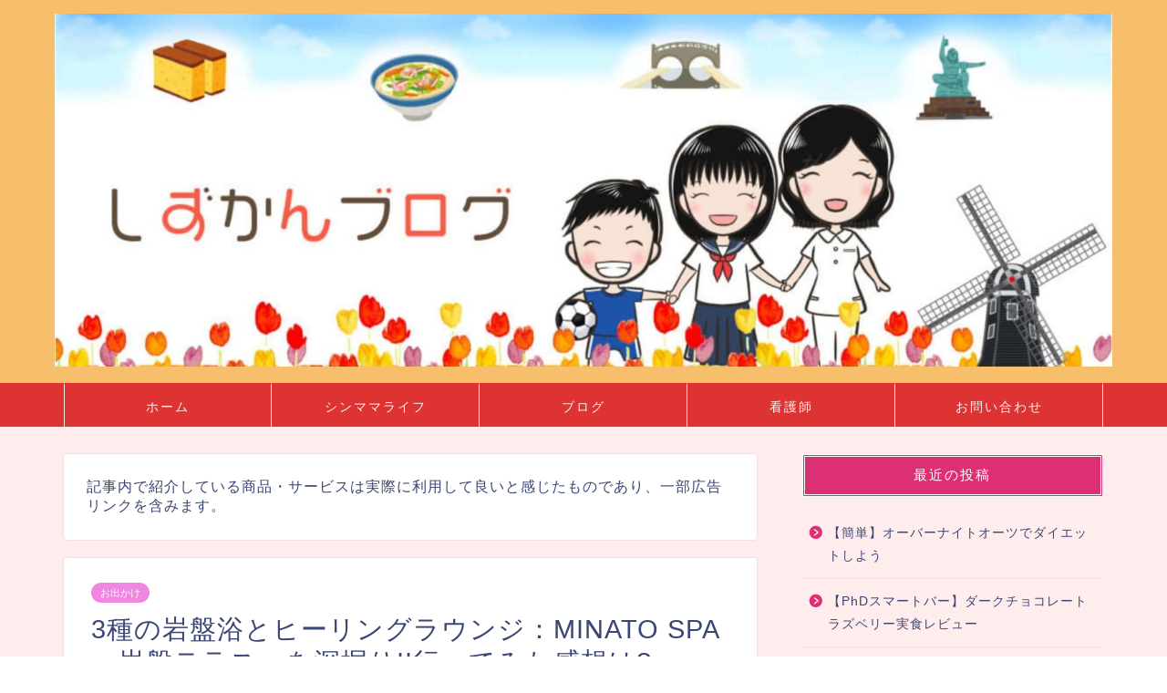

--- FILE ---
content_type: text/html; charset=UTF-8
request_url: https://nshizublog.com/ilandnagasaki-minatospa/
body_size: 16317
content:
<!DOCTYPE html><html lang="ja"><head prefix="og: http://ogp.me/ns# fb: http://ogp.me/ns/fb# article: http://ogp.me/ns/article#"><meta charset="utf-8"><meta http-equiv="X-UA-Compatible" content="IE=edge"><meta name="viewport" content="width=device-width, initial-scale=1"><meta property="og:type" content="blog"><meta property="og:title" content="3種の岩盤浴とヒーリングラウンジ：MINATO SPA～岩盤テラス～を深掘り!!行ってみた感想は?｜しずかんブログ"><meta property="og:url" content="https://nshizublog.com/ilandnagasaki-minatospa/"><meta property="og:description" content="2020年9月16日。アイランド長崎に「長崎温泉　Ark　Land　Spa」が出来ました。 こちらは、水着でも楽しめるス"><meta property="og:image" content="https://nshizublog.com/wp-content/uploads/2020/10/Ilandnagasaki-minatospa-eyecatch.jpg"><meta property="og:site_name" content="しずかんブログ"><meta property="fb:admins" content=""><meta name="twitter:card" content="summary_large_image"><meta name="twitter:site" content="shizukanblog"><meta name="description" itemprop="description" content="2020年9月16日。アイランド長崎に「長崎温泉　Ark　Land　Spa」が出来ました。 こちらは、水着でも楽しめるス" ><script data-cfasync="false" id="ao_optimized_gfonts_config">WebFontConfig={google:{families:["Quicksand"] },classes:false, events:false, timeout:1500};</script><link media="all" href="https://nshizublog.com/wp-content/cache/autoptimize/css/autoptimize_fd5a11797b7aa9923dd174d41003014d.css" rel="stylesheet"><title>3種の岩盤浴とヒーリングラウンジ：MINATO SPA～岩盤テラス～を深掘り!!行ってみた感想は?｜しずかんブログ</title><meta name='robots' content='max-image-preview:large' /><link rel='dns-prefetch' href='//webfonts.xserver.jp' /><link rel='dns-prefetch' href='//ajax.googleapis.com' /><link rel='dns-prefetch' href='//cdnjs.cloudflare.com' /><link rel='dns-prefetch' href='//use.fontawesome.com' /><link href='https://fonts.gstatic.com' crossorigin='anonymous' rel='preconnect' /><link href='https://ajax.googleapis.com' rel='preconnect' /><link href='https://fonts.googleapis.com' rel='preconnect' /><link rel="alternate" type="application/rss+xml" title="しずかんブログ &raquo; フィード" href="https://nshizublog.com/feed/" /><link rel="alternate" type="application/rss+xml" title="しずかんブログ &raquo; コメントフィード" href="https://nshizublog.com/comments/feed/" /><link rel='stylesheet' id='fontawesome-style-css'  href='https://use.fontawesome.com/releases/v5.6.3/css/all.css?ver=5.7.14' type='text/css' media='all' /><link rel='stylesheet' id='swiper-style-css'  href='https://cdnjs.cloudflare.com/ajax/libs/Swiper/4.0.7/css/swiper.min.css?ver=5.7.14' type='text/css' media='all' /> <script type='text/javascript' src='https://ajax.googleapis.com/ajax/libs/jquery/1.12.4/jquery.min.js?ver=5.7.14' id='jquery-js'></script> <script type='text/javascript' src='//webfonts.xserver.jp/js/xserverv3.js?fadein=0&#038;ver=2.0.8' id='typesquare_std-js'></script> <link rel="https://api.w.org/" href="https://nshizublog.com/wp-json/" /><link rel="alternate" type="application/json" href="https://nshizublog.com/wp-json/wp/v2/posts/5556" /><link rel="canonical" href="https://nshizublog.com/ilandnagasaki-minatospa/" /><link rel='shortlink' href='https://nshizublog.com/?p=5556' /><link rel="alternate" type="application/json+oembed" href="https://nshizublog.com/wp-json/oembed/1.0/embed?url=https%3A%2F%2Fnshizublog.com%2Filandnagasaki-minatospa%2F" /><link rel="alternate" type="text/xml+oembed" href="https://nshizublog.com/wp-json/oembed/1.0/embed?url=https%3A%2F%2Fnshizublog.com%2Filandnagasaki-minatospa%2F&#038;format=xml" /> <script type="text/javascript" language="javascript">var vc_pid = "886066010";</script><script type="text/javascript" src="//aml.valuecommerce.com/vcdal.js" async></script> <link rel="icon" href="https://nshizublog.com/wp-content/uploads/2019/05/cropped-DA61DE91-94CE-42D5-8C38-0812DE58F09B1-32x32.jpeg" sizes="32x32" /><link rel="icon" href="https://nshizublog.com/wp-content/uploads/2019/05/cropped-DA61DE91-94CE-42D5-8C38-0812DE58F09B1-192x192.jpeg" sizes="192x192" /><link rel="apple-touch-icon" href="https://nshizublog.com/wp-content/uploads/2019/05/cropped-DA61DE91-94CE-42D5-8C38-0812DE58F09B1-180x180.jpeg" /><meta name="msapplication-TileImage" content="https://nshizublog.com/wp-content/uploads/2019/05/cropped-DA61DE91-94CE-42D5-8C38-0812DE58F09B1-270x270.jpeg" /><meta name="google-site-verification" content="uNMQ6cZpnX29ND7G0hMZRLMe0KeN1Gj2dpUaAKOessM" /><meta name="norton-safeweb-site-verification" content="f9g0oikjs60wvpa0nksdu26bedfmbel92w4pqy5cedh-0gbaaigmj4eepan9uou8fcp0bbrier6hlz3k1lcfkgirsuft8gmdjjv3k8c0eue01c639446ja9ecch3f-a3" /> <script async src="https://pagead2.googlesyndication.com/pagead/js/adsbygoogle.js"></script> <script>(adsbygoogle = window.adsbygoogle || []).push({
    google_ad_client: "ca-pub-7375617350624773",
    enable_page_level_ads: true
  });</script> <script data-ad-client="ca-pub-7375617350624773" async src="https://pagead2.googlesyndication.com/pagead/js/adsbygoogle.js"></script>  <script async src="https://www.googletagmanager.com/gtag/js?id=UA-140386953-1"></script> <script>window.dataLayer = window.dataLayer || [];
  function gtag(){dataLayer.push(arguments);}
  gtag('js', new Date());

  gtag('config', 'UA-140386953-1');</script> <meta name="p:domain_verify" content="67c329a89d3aaf93db449b6dd4d5e850"/> <script type="application/ld+json">{
"@context":"http://schema.org/",
"@type":"Article",
        "author":{
        "@type":"Person",
        "url":"https://nshizublog.com/profile/",
        "name":"shizuka",
        "sameAs":[
            "https://twitter.com/shizukanblog"
        ]
}
}</script> <script data-cfasync="false" id="ao_optimized_gfonts_webfontloader">(function() {var wf = document.createElement('script');wf.src='https://ajax.googleapis.com/ajax/libs/webfont/1/webfont.js';wf.type='text/javascript';wf.async='true';var s=document.getElementsByTagName('script')[0];s.parentNode.insertBefore(wf, s);})();</script></head><body class="post-template-default single single-post postid-5556 single-format-standard" id="nofont-style"><div id="wrapper"><div id="scroll-content" class="animate-off"><div id="header-box" class="tn_on header-box animate-off"><div id="header" class="header-type2 header animate-off"><div id="site-info" class="ef"> <span class="tn-logo-size"><a href='https://nshizublog.com/' title='しずかんブログ' rel='home'><img src='https://nshizublog.com/wp-content/uploads/2020/12/header-1.jpg' alt='しずかんブログ'></a></span></div></div></div><div id="nav-container" class="header-style3-animate animate-off"><div id="drawernav2" class="ef"><nav class="fixed-content"><ul class="menu-box"><li class="menu-item menu-item-type-custom menu-item-object-custom menu-item-home menu-item-225"><a href="http://nshizublog.com/">ホーム</a></li><li class="menu-item menu-item-type-taxonomy menu-item-object-category menu-item-6086"><a href="https://nshizublog.com/category/singlemother-life/mama-life/">シンママライフ</a></li><li class="menu-item menu-item-type-taxonomy menu-item-object-category menu-item-226"><a href="https://nshizublog.com/category/blog/">ブログ</a></li><li class="menu-item menu-item-type-taxonomy menu-item-object-category menu-item-867"><a href="https://nshizublog.com/category/nurse/">看護師</a></li><li class="menu-item menu-item-type-post_type menu-item-object-page menu-item-197"><a href="https://nshizublog.com/inquiry/">お問い合わせ</a></li></ul></nav></div></div><div class="clearfix"></div><div id="contents"><main id="main-contents" class="main-contents article_style1 animate-off" itemprop="mainContentOfPage"><div id="post-top-widget"><div id="text-2" class="widget widget_text"><div class="textwidget"><p>記事内で紹介している商品・サービスは実際に利用して良いと感じたものであり、一部広告リンクを含みます。</p></div></div></div><section class="cps-post-box hentry"><article class="cps-post"><header class="cps-post-header"> <span class="cps-post-cat category-travel-play" itemprop="keywords"><a href="https://nshizublog.com/category/singlemother-life/travel-play/" style="background-color:!important;">お出かけ</a></span><h1 class="cps-post-title entry-title" itemprop="headline">3種の岩盤浴とヒーリングラウンジ：MINATO SPA～岩盤テラス～を深掘り!!行ってみた感想は?</h1><div class="cps-post-meta vcard"> <span class="writer fn" itemprop="author" itemscope itemtype="https://schema.org/Person"><span itemprop="name">shizuka</span></span> <span class="cps-post-date-box"> <span class="cps-post-date"><i class="jic jin-ifont-watch" aria-hidden="true"></i>&nbsp;<time class="entry-date date published" datetime="2020-10-02T23:47:42+09:00">2020年10月2日</time></span> <span class="timeslash"> /</span> <time class="entry-date date updated" datetime="2020-12-23T02:28:49+09:00"><span class="cps-post-date"><i class="jic jin-ifont-reload" aria-hidden="true"></i>&nbsp;2020年12月23日</span></time> </span></div></header><div class="cps-post-thumb" itemscope itemtype="https://schema.org/ImageObject"> <img src="https://nshizublog.com/wp-content/uploads/2020/10/Ilandnagasaki-minatospa-eyecatch-1280x720.jpg" class="attachment-large_size size-large_size wp-post-image" alt="" loading="lazy" srcset="https://nshizublog.com/wp-content/uploads/2020/10/Ilandnagasaki-minatospa-eyecatch.jpg 1280w, https://nshizublog.com/wp-content/uploads/2020/10/Ilandnagasaki-minatospa-eyecatch-300x169.jpg 300w, https://nshizublog.com/wp-content/uploads/2020/10/Ilandnagasaki-minatospa-eyecatch-768x432.jpg 768w, https://nshizublog.com/wp-content/uploads/2020/10/Ilandnagasaki-minatospa-eyecatch-320x180.jpg 320w, https://nshizublog.com/wp-content/uploads/2020/10/Ilandnagasaki-minatospa-eyecatch-640x360.jpg 640w" sizes="(max-width: 1280px) 100vw, 1280px" /></div><div class="share-top sns-design-type01"><div class="sns-top"><ol><li class="twitter"><a href="https://twitter.com/share?url=https%3A%2F%2Fnshizublog.com%2Filandnagasaki-minatospa%2F&text=3%E7%A8%AE%E3%81%AE%E5%B2%A9%E7%9B%A4%E6%B5%B4%E3%81%A8%E3%83%92%E3%83%BC%E3%83%AA%E3%83%B3%E3%82%B0%E3%83%A9%E3%82%A6%E3%83%B3%E3%82%B8%EF%BC%9AMINATO+SPA%EF%BD%9E%E5%B2%A9%E7%9B%A4%E3%83%86%E3%83%A9%E3%82%B9%EF%BD%9E%E3%82%92%E6%B7%B1%E6%8E%98%E3%82%8A%21%21%E8%A1%8C%E3%81%A3%E3%81%A6%E3%81%BF%E3%81%9F%E6%84%9F%E6%83%B3%E3%81%AF%3F - しずかんブログ&via=shizukanblog&related=shizukanblog"><i class="jic jin-ifont-twitter"></i></a></li><li class="facebook"> <a href="https://www.facebook.com/sharer.php?src=bm&u=https%3A%2F%2Fnshizublog.com%2Filandnagasaki-minatospa%2F&t=3%E7%A8%AE%E3%81%AE%E5%B2%A9%E7%9B%A4%E6%B5%B4%E3%81%A8%E3%83%92%E3%83%BC%E3%83%AA%E3%83%B3%E3%82%B0%E3%83%A9%E3%82%A6%E3%83%B3%E3%82%B8%EF%BC%9AMINATO+SPA%EF%BD%9E%E5%B2%A9%E7%9B%A4%E3%83%86%E3%83%A9%E3%82%B9%EF%BD%9E%E3%82%92%E6%B7%B1%E6%8E%98%E3%82%8A%21%21%E8%A1%8C%E3%81%A3%E3%81%A6%E3%81%BF%E3%81%9F%E6%84%9F%E6%83%B3%E3%81%AF%3F - しずかんブログ" onclick="javascript:window.open(this.href, '', 'menubar=no,toolbar=no,resizable=yes,scrollbars=yes,height=300,width=600');return false;"><i class="jic jin-ifont-facebook-t" aria-hidden="true"></i></a></li><li class="hatebu"> <a href="https://b.hatena.ne.jp/add?mode=confirm&url=https%3A%2F%2Fnshizublog.com%2Filandnagasaki-minatospa%2F" onclick="javascript:window.open(this.href, '', 'menubar=no,toolbar=no,resizable=yes,scrollbars=yes,height=400,width=510');return false;" ><i class="font-hatena"></i></a></li><li class="pocket"> <a href="https://getpocket.com/edit?url=https%3A%2F%2Fnshizublog.com%2Filandnagasaki-minatospa%2F&title=3%E7%A8%AE%E3%81%AE%E5%B2%A9%E7%9B%A4%E6%B5%B4%E3%81%A8%E3%83%92%E3%83%BC%E3%83%AA%E3%83%B3%E3%82%B0%E3%83%A9%E3%82%A6%E3%83%B3%E3%82%B8%EF%BC%9AMINATO+SPA%EF%BD%9E%E5%B2%A9%E7%9B%A4%E3%83%86%E3%83%A9%E3%82%B9%EF%BD%9E%E3%82%92%E6%B7%B1%E6%8E%98%E3%82%8A%21%21%E8%A1%8C%E3%81%A3%E3%81%A6%E3%81%BF%E3%81%9F%E6%84%9F%E6%83%B3%E3%81%AF%3F - しずかんブログ"><i class="jic jin-ifont-pocket" aria-hidden="true"></i></a></li><li class="line"> <a href="https://line.me/R/msg/text/?https%3A%2F%2Fnshizublog.com%2Filandnagasaki-minatospa%2F"><i class="jic jin-ifont-line" aria-hidden="true"></i></a></li></ol></div></div><div class="clearfix"></div><div class="cps-post-main-box"><div class="cps-post-main jin-h2-icons jin-clovericon-h2 jin-h3-icons jin-clovericon-h3  h2-style03 h3-style07 h4-style04 entry-content l-size l-size-sp" itemprop="articleBody"><div class="clearfix"></div><div class="sponsor-top"></div><section class="ad-single ad-top"><div class="center-rectangle"> <script async src="https://pagead2.googlesyndication.com/pagead/js/adsbygoogle.js"></script>  <ins class="adsbygoogle"
 style="display:block"
 data-ad-client="ca-pub-7375617350624773"
 data-ad-slot="1183172312"
 data-ad-format="auto"
 data-full-width-responsive="true"></ins> <script>(adsbygoogle = window.adsbygoogle || []).push({});</script> </div></section><p>2020年9月16日。アイランド長崎に「長崎温泉　Ark　Land　Spa」が出来ました。</p><p>こちらは、水着でも楽しめるスパテーマパークです。</p><p>MINATO SPA～岩盤テラス～と、長崎温泉　Ark　Land　Spa。</p><p>私は、公式ページを見ながら、<span style="text-decoration: underline;">どっちがどっち&#x2049;と思ったのが正直な感想</span>です。</p><p>実際に行ってみてわかりました。2つの施設は、似たような言葉が多いんです。</p><p>どちらにも、岩盤浴があり、リラックスルームがあるんです。</p><p>私は、「岩盤浴」を楽しみたかった!!</p><p>長崎温泉　Ark　Land　Spaに行ってみて、「違う～、こっちじゃなかったんだー」と思いましたので、お目当ての施設に行けるようにご案内します。</p><div class="sponsor-h2-center"></div><div class="ad-single-h2"><script async src="https://pagead2.googlesyndication.com/pagead/js/adsbygoogle.js"></script>  <ins class="adsbygoogle"
 style="display:block"
 data-ad-client="ca-pub-7375617350624773"
 data-ad-slot="3483345672"
 data-ad-format="auto"
 data-full-width-responsive="true"></ins> <script>(adsbygoogle = window.adsbygoogle || []).push({});</script></div><div id="toc_container" class="no_bullets"><p class="toc_title">Contents</p><ul class="toc_list"><li><a href="#MINATO_SPA">MINATO SPA～岩盤テラス～はどこにあるのか</a><ul><li><a href="#MINATO_SPA-2">MINATO SPA～岩盤テラス～だけを利用するときには…</a></li></ul></li><li><a href="#MINATO_SPA-3">MINATO SPA～岩盤テラス～の施設内容は？</a></li><li><a href="#i">ヒーリングラウンジ</a></li><li><a href="#3">3種類の岩盤浴</a><ul><li><a href="#i-2">岩塩房</a></li><li><a href="#i-3">シリカ房</a></li><li><a href="#i-4">七宝石房</a></li><li><a href="#i-5">岩盤浴のあとはさっぱりすべすべ</a></li></ul></li><li><a href="#i-6">クールダウン室</a></li><li><a href="#i-7">更衣室・大浴場</a></li><li><a href="#i-8">コールドストーンアイスもおススメ</a></li><li><a href="#MINATO_SPA3">MINATO SPA～岩盤テラス～で3種類の岩盤浴とヒーリングラウンジを満喫</a></li></ul></div><h2><span id="MINATO_SPA">MINATO SPA～岩盤テラス～はどこにあるのか</span></h2> <img loading="lazy" class="aligncenter wp-image-5564 size-full" src="https://nshizublog.com/wp-content/uploads/2020/10/ilandnagasaki-210.jpg" alt="" width="640" height="400" srcset="https://nshizublog.com/wp-content/uploads/2020/10/ilandnagasaki-210.jpg 640w, https://nshizublog.com/wp-content/uploads/2020/10/ilandnagasaki-210-300x188.jpg 300w" sizes="(max-width: 640px) 100vw, 640px" /><img loading="lazy" class="aligncenter wp-image-5566 size-full" src="https://nshizublog.com/wp-content/uploads/2020/10/ilandnagasaki-188.jpg" alt="" width="640" height="400" srcset="https://nshizublog.com/wp-content/uploads/2020/10/ilandnagasaki-188.jpg 640w, https://nshizublog.com/wp-content/uploads/2020/10/ilandnagasaki-188-300x188.jpg 300w" sizes="(max-width: 640px) 100vw, 640px" /><p>アイランド長崎に到着するまでに、海を眺めながら走る「伊王島大橋」を通ります。</p> <img loading="lazy" class="aligncenter wp-image-5571 size-full" src="https://nshizublog.com/wp-content/uploads/2020/10/ilandnagasaki-193.jpg" alt="" width="640" height="400" srcset="https://nshizublog.com/wp-content/uploads/2020/10/ilandnagasaki-193.jpg 640w, https://nshizublog.com/wp-content/uploads/2020/10/ilandnagasaki-193-300x188.jpg 300w" sizes="(max-width: 640px) 100vw, 640px" /><p>その後、道なりにホテルを眺めながら、「小さな橋」を渡ります。</p> <img loading="lazy" class="aligncenter wp-image-5500 size-full" src="https://nshizublog.com/wp-content/uploads/2020/10/ilandnagasaki-134.jpg" alt="" width="640" height="400" srcset="https://nshizublog.com/wp-content/uploads/2020/10/ilandnagasaki-134.jpg 640w, https://nshizublog.com/wp-content/uploads/2020/10/ilandnagasaki-134-300x188.jpg 300w" sizes="(max-width: 640px) 100vw, 640px" /><p>アイランド長崎に着いたら、</p><div class="simple-box1"><ul><li>日帰り旅行の人はP4</li><li>お泊り旅行の人はP3</li></ul></div><p>に車を停めて、ホテルのフロントにチェックインすると思います。</p> <img loading="lazy" class="aligncenter wp-image-5568 size-full" src="https://nshizublog.com/wp-content/uploads/2020/10/ilandnagasaki-190.jpg" alt="" width="640" height="400" srcset="https://nshizublog.com/wp-content/uploads/2020/10/ilandnagasaki-190.jpg 640w, https://nshizublog.com/wp-content/uploads/2020/10/ilandnagasaki-190-300x188.jpg 300w" sizes="(max-width: 640px) 100vw, 640px" /><img loading="lazy" class="aligncenter wp-image-5567 size-full" src="https://nshizublog.com/wp-content/uploads/2020/10/ilandnagasaki-189.jpg" alt="" width="640" height="400" srcset="https://nshizublog.com/wp-content/uploads/2020/10/ilandnagasaki-189.jpg 640w, https://nshizublog.com/wp-content/uploads/2020/10/ilandnagasaki-189-300x188.jpg 300w" sizes="(max-width: 640px) 100vw, 640px" /><p>無料送迎バスを利用しても、まずはホテルのフロントを案内されるはずです。</p><p>MINATO SPA～岩盤テラス～は、ミナトホテル（MINATO　HOTEL）にあります。</p> <img loading="lazy" class="aligncenter wp-image-5572 size-full" src="https://nshizublog.com/wp-content/uploads/2020/10/ilandnagasaki-194.jpg" alt="" width="640" height="400" srcset="https://nshizublog.com/wp-content/uploads/2020/10/ilandnagasaki-194.jpg 640w, https://nshizublog.com/wp-content/uploads/2020/10/ilandnagasaki-194-300x188.jpg 300w" sizes="(max-width: 640px) 100vw, 640px" /><img loading="lazy" class="aligncenter wp-image-5571 size-full" src="https://nshizublog.com/wp-content/uploads/2020/10/ilandnagasaki-193.jpg" alt="" width="640" height="400" srcset="https://nshizublog.com/wp-content/uploads/2020/10/ilandnagasaki-193.jpg 640w, https://nshizublog.com/wp-content/uploads/2020/10/ilandnagasaki-193-300x188.jpg 300w" sizes="(max-width: 640px) 100vw, 640px" /><p>このホテルは、ホテルのフロントに行く前に通った<span class="marker2"><strong>「小さな橋」の手前</strong></span>にあります。</p><p><span class="marker"><strong>ホテルのフロントに着いたら、来た道を戻る！</strong></span>そうすると、MINATO SPA～岩盤テラス～に行けます。</p><p>「長崎温泉　Ark　Land　Spa」は、アイランド長崎の一番奥になる場所にあるため、随分と離れている印象です。といっても、この2つの施設、徒歩15分程度で行き来ができるとは思います。</p><h3><span id="MINATO_SPA-2">MINATO SPA～岩盤テラス～だけを利用するときには…</span></h3> <img loading="lazy" class="aligncenter wp-image-5569 size-full" src="https://nshizublog.com/wp-content/uploads/2020/10/ilandnagasaki-191.jpg" alt="" width="640" height="400" srcset="https://nshizublog.com/wp-content/uploads/2020/10/ilandnagasaki-191.jpg 640w, https://nshizublog.com/wp-content/uploads/2020/10/ilandnagasaki-191-300x188.jpg 300w" sizes="(max-width: 640px) 100vw, 640px" /><img loading="lazy" class="aligncenter wp-image-5570 size-full" src="https://nshizublog.com/wp-content/uploads/2020/10/ilandnagasaki-192.jpg" alt="" width="640" height="400" srcset="https://nshizublog.com/wp-content/uploads/2020/10/ilandnagasaki-192.jpg 640w, https://nshizublog.com/wp-content/uploads/2020/10/ilandnagasaki-192-300x188.jpg 300w" sizes="(max-width: 640px) 100vw, 640px" /><p>リピーターさんや、こちらの記事を参考にしていただいて、まずはMINATO SPA～岩盤テラス～に行きたい！という人は、<span class="marker">P2に車を停めて、ミナトホテルに行ってください。</span></p> <img loading="lazy" class="aligncenter wp-image-5574 size-full" src="https://nshizublog.com/wp-content/uploads/2020/10/ilandnagasaki-196.jpg" alt="" width="640" height="400" srcset="https://nshizublog.com/wp-content/uploads/2020/10/ilandnagasaki-196.jpg 640w, https://nshizublog.com/wp-content/uploads/2020/10/ilandnagasaki-196-300x188.jpg 300w" sizes="(max-width: 640px) 100vw, 640px" /><img loading="lazy" class="aligncenter wp-image-5575 size-full" src="https://nshizublog.com/wp-content/uploads/2020/10/ilandnagasaki-197.jpg" alt="" width="640" height="400" srcset="https://nshizublog.com/wp-content/uploads/2020/10/ilandnagasaki-197.jpg 640w, https://nshizublog.com/wp-content/uploads/2020/10/ilandnagasaki-197-300x188.jpg 300w" sizes="(max-width: 640px) 100vw, 640px" /><img loading="lazy" class="aligncenter wp-image-5576 size-full" src="https://nshizublog.com/wp-content/uploads/2020/10/ilandnagasaki-198.jpg" alt="" width="640" height="400" srcset="https://nshizublog.com/wp-content/uploads/2020/10/ilandnagasaki-198.jpg 640w, https://nshizublog.com/wp-content/uploads/2020/10/ilandnagasaki-198-300x188.jpg 300w" sizes="(max-width: 640px) 100vw, 640px" /><p>MINATO SPA～岩盤テラス～は、ミナトホテルで直接受付になります。</p><p>ホテルのフロントから歩くよりも、随分と近い距離になります。</p><h2><span id="MINATO_SPA-3">MINATO SPA～岩盤テラス～の施設内容は？</span></h2><p>MINATO SPA～岩盤テラス～の中には</p><div class="simple-box1"><ul><li>更衣室</li><li>大浴場</li><li>ヒーリングラウンジ</li><li>3種類の岩盤浴</li><li>タイ式ハーブテント（有料）</li><li>クールダウン室</li></ul></div><p>があります。</p><p>タイ式ハーブテントは、別料金がかかります。</p><p>私は、「長崎温泉湯めぐりワンデーパスポート」を持っていたのですが、</p><p>この施設だけを使いたい場合は</p><div class="simple-box2"><ul><li><strong>大人　</strong>【平日】800円【土日祝日】1000円</li><li><strong>小人　</strong>【平日】500円【土日祝日】700円</li><li><strong>6歳以下</strong>　無料</li></ul></div><p>となります。</p><p>私は、こちらのMINATO SPA～岩盤テラス～に、1日居る自信があるくらい、お気に入りになってしまいました。</p><p>このお値段で、1日リラックスして過ごすことができるのは嬉しいですね。</p><p>施設の内容を説明します。</p> <img loading="lazy" class="aligncenter wp-image-5407 size-full" src="https://nshizublog.com/wp-content/uploads/2020/10/ilandnagasaki-45.jpg" alt="" width="640" height="400" srcset="https://nshizublog.com/wp-content/uploads/2020/10/ilandnagasaki-45.jpg 640w, https://nshizublog.com/wp-content/uploads/2020/10/ilandnagasaki-45-300x188.jpg 300w" sizes="(max-width: 640px) 100vw, 640px" /><p>まずは、ミナトホテル入り口を入って左側に、売店とレジがあります。</p> <img loading="lazy" class="aligncenter wp-image-5408 size-full" src="https://nshizublog.com/wp-content/uploads/2020/10/ilandnagasaki-46.jpg" alt="" width="640" height="400" srcset="https://nshizublog.com/wp-content/uploads/2020/10/ilandnagasaki-46.jpg 640w, https://nshizublog.com/wp-content/uploads/2020/10/ilandnagasaki-46-300x188.jpg 300w" sizes="(max-width: 640px) 100vw, 640px" /><p>こちらのレジで、MINATO SPA～岩盤テラス～を利用したいことを伝えます。</p><p>長崎温泉湯めぐりワンデーパスポートがあれば、提示しましょう。</p><p>受付をしたら、</p><div class="simple-box1"><ul><li>特大タオル</li><li>バスタオル</li><li>フェイスタオル</li><li>館内着</li></ul></div><p>が入ったバッグを受け取ります。</p> <img loading="lazy" class="aligncenter wp-image-5526 size-full" src="https://nshizublog.com/wp-content/uploads/2020/10/ilandnagasaki-160.jpg" alt="" width="640" height="400" srcset="https://nshizublog.com/wp-content/uploads/2020/10/ilandnagasaki-160.jpg 640w, https://nshizublog.com/wp-content/uploads/2020/10/ilandnagasaki-160-300x188.jpg 300w" sizes="(max-width: 640px) 100vw, 640px" /><p>エントランスの右奥にMINATO SPA～岩盤テラス～はあります。</p> <img loading="lazy" class="aligncenter wp-image-5479 size-full" src="https://nshizublog.com/wp-content/uploads/2020/10/ilandnagasaki-179.jpg" alt="" width="640" height="400" srcset="https://nshizublog.com/wp-content/uploads/2020/10/ilandnagasaki-179.jpg 640w, https://nshizublog.com/wp-content/uploads/2020/10/ilandnagasaki-179-300x188.jpg 300w" sizes="(max-width: 640px) 100vw, 640px" /><p>靴を脱いで入りましょう。</p> <img loading="lazy" class="aligncenter wp-image-5406 size-full" src="https://nshizublog.com/wp-content/uploads/2020/10/ilandnagasaki-44.jpg" alt="" width="640" height="400" srcset="https://nshizublog.com/wp-content/uploads/2020/10/ilandnagasaki-44.jpg 640w, https://nshizublog.com/wp-content/uploads/2020/10/ilandnagasaki-44-300x188.jpg 300w" sizes="(max-width: 640px) 100vw, 640px" /><img loading="lazy" class="aligncenter wp-image-5396 size-full" src="https://nshizublog.com/wp-content/uploads/2020/10/ilandnagasaki-34.jpg" alt="" width="640" height="400" srcset="https://nshizublog.com/wp-content/uploads/2020/10/ilandnagasaki-34.jpg 640w, https://nshizublog.com/wp-content/uploads/2020/10/ilandnagasaki-34-300x188.jpg 300w" sizes="(max-width: 640px) 100vw, 640px" /><h2><span id="i">ヒーリングラウンジ</span></h2> <img loading="lazy" class="aligncenter wp-image-5579 size-full" src="https://nshizublog.com/wp-content/uploads/2020/10/ilandnagasaki-201.jpg" alt="" width="640" height="400" srcset="https://nshizublog.com/wp-content/uploads/2020/10/ilandnagasaki-201.jpg 640w, https://nshizublog.com/wp-content/uploads/2020/10/ilandnagasaki-201-300x188.jpg 300w" sizes="(max-width: 640px) 100vw, 640px" /><img loading="lazy" class="aligncenter wp-image-5582 size-full" src="https://nshizublog.com/wp-content/uploads/2020/10/ilandnagasaki-204.jpg" alt="" width="640" height="400" srcset="https://nshizublog.com/wp-content/uploads/2020/10/ilandnagasaki-204.jpg 640w, https://nshizublog.com/wp-content/uploads/2020/10/ilandnagasaki-204-300x188.jpg 300w" sizes="(max-width: 640px) 100vw, 640px" /><img loading="lazy" class="aligncenter wp-image-5581 size-full" src="https://nshizublog.com/wp-content/uploads/2020/10/ilandnagasaki-203.jpg" alt="" width="640" height="400" srcset="https://nshizublog.com/wp-content/uploads/2020/10/ilandnagasaki-203.jpg 640w, https://nshizublog.com/wp-content/uploads/2020/10/ilandnagasaki-203-300x188.jpg 300w" sizes="(max-width: 640px) 100vw, 640px" /><img loading="lazy" class="aligncenter wp-image-5393 size-full" src="https://nshizublog.com/wp-content/uploads/2020/10/ilandnagasaki-31.jpg" alt="" width="640" height="400" srcset="https://nshizublog.com/wp-content/uploads/2020/10/ilandnagasaki-31.jpg 640w, https://nshizublog.com/wp-content/uploads/2020/10/ilandnagasaki-31-300x188.jpg 300w" sizes="(max-width: 640px) 100vw, 640px" /><img loading="lazy" class="aligncenter wp-image-5394 size-full" src="https://nshizublog.com/wp-content/uploads/2020/10/ilandnagasaki-32.jpg" alt="" width="640" height="400" srcset="https://nshizublog.com/wp-content/uploads/2020/10/ilandnagasaki-32.jpg 640w, https://nshizublog.com/wp-content/uploads/2020/10/ilandnagasaki-32-300x188.jpg 300w" sizes="(max-width: 640px) 100vw, 640px" /> <img loading="lazy" class="aligncenter wp-image-5578 size-full" src="https://nshizublog.com/wp-content/uploads/2020/10/ilandnagasaki-200.jpg" alt="" width="640" height="400" srcset="https://nshizublog.com/wp-content/uploads/2020/10/ilandnagasaki-200.jpg 640w, https://nshizublog.com/wp-content/uploads/2020/10/ilandnagasaki-200-300x188.jpg 300w" sizes="(max-width: 640px) 100vw, 640px" /><p>ヒーリングラウンジは、約1万冊の漫画本や書籍があります。</p><p>＊「長崎温泉　Ark　Land　Spa」にもヒーリングラウンジがありますが、こちらの方が狭いかな？といった印象です。</p><p>ゆっくりと本を読んで過ごしても良し。</p><p>ヒーリングラウンジの一番奥は、「おこもり」できるスペースになっていて、のんびり過ごすことができました。</p> <img loading="lazy" class="aligncenter wp-image-5580 size-full" src="https://nshizublog.com/wp-content/uploads/2020/10/ilandnagasaki-202.jpg" alt="" width="640" height="400" srcset="https://nshizublog.com/wp-content/uploads/2020/10/ilandnagasaki-202.jpg 640w, https://nshizublog.com/wp-content/uploads/2020/10/ilandnagasaki-202-300x188.jpg 300w" sizes="(max-width: 640px) 100vw, 640px" /> <img loading="lazy" class="aligncenter wp-image-5565 size-full" src="https://nshizublog.com/wp-content/uploads/2020/10/ilandnagasaki-211.jpg" alt="" width="640" height="400" srcset="https://nshizublog.com/wp-content/uploads/2020/10/ilandnagasaki-211.jpg 640w, https://nshizublog.com/wp-content/uploads/2020/10/ilandnagasaki-211-300x188.jpg 300w" sizes="(max-width: 640px) 100vw, 640px" /><p>電源も完備してあるし、照明の明るさも調整できて、ずっと居たい場所です。</p> <img loading="lazy" class="aligncenter wp-image-5583 size-full" src="https://nshizublog.com/wp-content/uploads/2020/10/ilandnagasaki-205.jpg" alt="" width="640" height="400" srcset="https://nshizublog.com/wp-content/uploads/2020/10/ilandnagasaki-205.jpg 640w, https://nshizublog.com/wp-content/uploads/2020/10/ilandnagasaki-205-300x188.jpg 300w" sizes="(max-width: 640px) 100vw, 640px" /><p>無料Wi-Fiや電源があるので、ネットサーフィンも良し。</p><p>ビールは500円必要ですが、コーヒー・デトックスウォーターは無料で飲むことができます。</p> <img loading="lazy" class="aligncenter wp-image-5359 size-full" src="https://nshizublog.com/wp-content/uploads/2020/10/ilandnagasaki-27.jpg" alt="" width="640" height="400" srcset="https://nshizublog.com/wp-content/uploads/2020/10/ilandnagasaki-27.jpg 640w, https://nshizublog.com/wp-content/uploads/2020/10/ilandnagasaki-27-300x188.jpg 300w" sizes="(max-width: 640px) 100vw, 640px" /><img loading="lazy" class="aligncenter wp-image-5383 size-full" src="https://nshizublog.com/wp-content/uploads/2020/10/ilandnagasaki-21.jpg" alt="" width="640" height="400" srcset="https://nshizublog.com/wp-content/uploads/2020/10/ilandnagasaki-21.jpg 640w, https://nshizublog.com/wp-content/uploads/2020/10/ilandnagasaki-21-300x188.jpg 300w" sizes="(max-width: 640px) 100vw, 640px" /><img loading="lazy" class="aligncenter wp-image-5384 size-full" src="https://nshizublog.com/wp-content/uploads/2020/10/ilandnagasaki-22.jpg" alt="" width="640" height="400" srcset="https://nshizublog.com/wp-content/uploads/2020/10/ilandnagasaki-22.jpg 640w, https://nshizublog.com/wp-content/uploads/2020/10/ilandnagasaki-22-300x188.jpg 300w" sizes="(max-width: 640px) 100vw, 640px" /><p>息子が「何か食べたい」と、ヒーリングラウンジ内で食べてもいいものを聞きに行きました。</p><p>ミナトホテルの売店にある軽食であれば持ち込んで食べていいと言われたそうです。</p><p>チップスターを買って食べていました。（原則持ち込みは禁止のようです）</p><p>自販機もありましたよ。</p> <img loading="lazy" class="aligncenter wp-image-5382 size-full" src="https://nshizublog.com/wp-content/uploads/2020/10/ilandnagasaki-20.jpg" alt="" width="640" height="400" srcset="https://nshizublog.com/wp-content/uploads/2020/10/ilandnagasaki-20.jpg 640w, https://nshizublog.com/wp-content/uploads/2020/10/ilandnagasaki-20-300x188.jpg 300w" sizes="(max-width: 640px) 100vw, 640px" /><h2><span id="3">3種類の岩盤浴</span></h2> <img loading="lazy" class="aligncenter wp-image-5543 size-full" src="https://nshizublog.com/wp-content/uploads/2020/10/ilandnagasaki-187.jpg" alt="" width="640" height="200" srcset="https://nshizublog.com/wp-content/uploads/2020/10/ilandnagasaki-187.jpg 640w, https://nshizublog.com/wp-content/uploads/2020/10/ilandnagasaki-187-300x94.jpg 300w" sizes="(max-width: 640px) 100vw, 640px" /><p>MINATO SPA～岩盤テラス～は、3種類の岩盤浴を楽しむことができます。</p> <img loading="lazy" class="aligncenter wp-image-5378 size-full" src="https://nshizublog.com/wp-content/uploads/2020/10/ilandnagasaki-16.jpg" alt="" width="640" height="400" srcset="https://nshizublog.com/wp-content/uploads/2020/10/ilandnagasaki-16.jpg 640w, https://nshizublog.com/wp-content/uploads/2020/10/ilandnagasaki-16-300x188.jpg 300w" sizes="(max-width: 640px) 100vw, 640px" /><img loading="lazy" class="aligncenter wp-image-5374 size-full" src="https://nshizublog.com/wp-content/uploads/2020/10/ilandnagasaki-12.jpg" alt="" width="640" height="400" srcset="https://nshizublog.com/wp-content/uploads/2020/10/ilandnagasaki-12.jpg 640w, https://nshizublog.com/wp-content/uploads/2020/10/ilandnagasaki-12-300x188.jpg 300w" sizes="(max-width: 640px) 100vw, 640px" /><p>3種類の岩盤浴の奥には、有料の「タイ式ハーブテント」の部屋がありました。</p><p>館内着は、横になってもリラックスできるように首元がしっかりとボタンで留まるようになっています。</p> <img loading="lazy" class="aligncenter wp-image-5528 size-full" src="https://nshizublog.com/wp-content/uploads/2020/10/ilandnagasaki-162.jpg" alt="" width="640" height="400" srcset="https://nshizublog.com/wp-content/uploads/2020/10/ilandnagasaki-162.jpg 640w, https://nshizublog.com/wp-content/uploads/2020/10/ilandnagasaki-162-300x188.jpg 300w" sizes="(max-width: 640px) 100vw, 640px" /><img loading="lazy" class="aligncenter wp-image-5527 size-full" src="https://nshizublog.com/wp-content/uploads/2020/10/ilandnagasaki-161.jpg" alt="" width="640" height="400" srcset="https://nshizublog.com/wp-content/uploads/2020/10/ilandnagasaki-161.jpg 640w, https://nshizublog.com/wp-content/uploads/2020/10/ilandnagasaki-161-300x188.jpg 300w" sizes="(max-width: 640px) 100vw, 640px" /><img loading="lazy" class="aligncenter wp-image-5525 size-full" src="https://nshizublog.com/wp-content/uploads/2020/10/ilandnagasaki-159.jpg" alt="" width="640" height="400" srcset="https://nshizublog.com/wp-content/uploads/2020/10/ilandnagasaki-159.jpg 640w, https://nshizublog.com/wp-content/uploads/2020/10/ilandnagasaki-159-300x188.jpg 300w" sizes="(max-width: 640px) 100vw, 640px" /><p>館内着に着替えて、特大タオルを持って、いざ岩盤浴へ!!</p> <img loading="lazy" class="aligncenter wp-image-5380 size-full" src="https://nshizublog.com/wp-content/uploads/2020/10/ilandnagasaki-18.jpg" alt="" width="640" height="400" srcset="https://nshizublog.com/wp-content/uploads/2020/10/ilandnagasaki-18.jpg 640w, https://nshizublog.com/wp-content/uploads/2020/10/ilandnagasaki-18-300x188.jpg 300w" sizes="(max-width: 640px) 100vw, 640px" /><p>それぞれ3種類の岩盤浴の部屋の中には、時計もあるので時間を決めて利用することができました。</p> <img loading="lazy" class="aligncenter wp-image-5561 size-full" src="https://nshizublog.com/wp-content/uploads/2020/10/ilandnagasaki-207.jpg" alt="" width="640" height="400" srcset="https://nshizublog.com/wp-content/uploads/2020/10/ilandnagasaki-207.jpg 640w, https://nshizublog.com/wp-content/uploads/2020/10/ilandnagasaki-207-300x188.jpg 300w" sizes="(max-width: 640px) 100vw, 640px" /><h3><span id="i-2">岩塩房</span></h3> <img loading="lazy" class="aligncenter wp-image-5375 size-full" src="https://nshizublog.com/wp-content/uploads/2020/10/ilandnagasaki-13.jpg" alt="" width="640" height="400" srcset="https://nshizublog.com/wp-content/uploads/2020/10/ilandnagasaki-13.jpg 640w, https://nshizublog.com/wp-content/uploads/2020/10/ilandnagasaki-13-300x188.jpg 300w" sizes="(max-width: 640px) 100vw, 640px" /><p>ミネラルがたっぷり含まれた岩塩を温めることでマイナスイオンが各種ミネラルが法シュルされ体内の細胞が活性化し、発汗を促進します。</p> <img loading="lazy" class="aligncenter wp-image-5529 size-full" src="https://nshizublog.com/wp-content/uploads/2020/10/ilandnagasaki-163.jpg" alt="" width="640" height="400" srcset="https://nshizublog.com/wp-content/uploads/2020/10/ilandnagasaki-163.jpg 640w, https://nshizublog.com/wp-content/uploads/2020/10/ilandnagasaki-163-300x188.jpg 300w" sizes="(max-width: 640px) 100vw, 640px" /><img loading="lazy" class="aligncenter wp-image-5562 size-full" src="https://nshizublog.com/wp-content/uploads/2020/10/ilandnagasaki-208.jpg" alt="" width="640" height="400" srcset="https://nshizublog.com/wp-content/uploads/2020/10/ilandnagasaki-208.jpg 640w, https://nshizublog.com/wp-content/uploads/2020/10/ilandnagasaki-208-300x188.jpg 300w" sizes="(max-width: 640px) 100vw, 640px" /><p>ピンクと白の岩塩がゴロゴロ。スペースを区切る部分も岩塩で出来ています。</p><p>タオルを敷いて横になるので、岩塩のゴロゴロ感はさほど気になりませんでした。</p><h3><span id="i-3">シリカ房</span></h3> <img loading="lazy" class="aligncenter wp-image-5376 size-full" src="https://nshizublog.com/wp-content/uploads/2020/10/ilandnagasaki-14.jpg" alt="" width="640" height="400" srcset="https://nshizublog.com/wp-content/uploads/2020/10/ilandnagasaki-14.jpg 640w, https://nshizublog.com/wp-content/uploads/2020/10/ilandnagasaki-14-300x188.jpg 300w" sizes="(max-width: 640px) 100vw, 640px" /><p>ブラックシリカから放出される遠赤外線により血液の循環を活発にし、健康維持や免疫力向上が期待できると言われています。</p> <img loading="lazy" class="aligncenter wp-image-5530 size-full" src="https://nshizublog.com/wp-content/uploads/2020/10/ilandnagasaki-164.jpg" alt="" width="640" height="400" srcset="https://nshizublog.com/wp-content/uploads/2020/10/ilandnagasaki-164.jpg 640w, https://nshizublog.com/wp-content/uploads/2020/10/ilandnagasaki-164-300x188.jpg 300w" sizes="(max-width: 640px) 100vw, 640px" /><p>小さなブラックシリカが敷き詰められているパターンと、一枚スッキリとした板になっているパターンとありました。</p><p>蒼い色が、宇宙に居るような不思議な感覚になりながら、リラックスできました。</p><h3><span id="i-4">七宝石房</span></h3> <img loading="lazy" class="aligncenter wp-image-5377 size-full" src="https://nshizublog.com/wp-content/uploads/2020/10/ilandnagasaki-15.jpg" alt="" width="640" height="400" srcset="https://nshizublog.com/wp-content/uploads/2020/10/ilandnagasaki-15.jpg 640w, https://nshizublog.com/wp-content/uploads/2020/10/ilandnagasaki-15-300x188.jpg 300w" sizes="(max-width: 640px) 100vw, 640px" /><p>トルマリンや七宝石などの貴重な鉱石を敷き詰めることで遠赤外線効果やマイナスイオンが発生し、新陳代謝や自然治癒力などの効果が期待できます。また、ヒーリングストーンのパワーによりリラックス効果もあります。</p> <img loading="lazy" class="aligncenter wp-image-5560 size-full" src="https://nshizublog.com/wp-content/uploads/2020/10/ilandnagasaki-206.jpg" alt="" width="640" height="400" srcset="https://nshizublog.com/wp-content/uploads/2020/10/ilandnagasaki-206.jpg 640w, https://nshizublog.com/wp-content/uploads/2020/10/ilandnagasaki-206-300x188.jpg 300w" sizes="(max-width: 640px) 100vw, 640px" /><p>色々な色の鉱石が一枚きれいに敷かれていました。</p><p>3種の岩盤浴は、時間で照明の色が変わるのかもしれませんが、こちらでは、照明が蒼になったり緑になったりしていました。</p><h3><span id="i-5">岩盤浴のあとはさっぱりすべすべ</span></h3><p>岩盤浴、実は初めてでした。</p><p>だから、どうしても、「THE　岩盤浴」という感じのこちらのMINATO SPA～岩盤テラス～で3種類の岩盤浴を試してみたかったのです。</p><p>じんわりと汗が出てきました。</p><p>でも、イヤな汗じゃないんです。</p><p>じっとりした汗ではなく、サラサラした汗というのか…</p><p>たっぷりの汗をかいたあと、お風呂を使用した時に、顔や首元が、「ツルツル」になっているのを実感しました!</p><h2><span id="i-6">クールダウン室</span></h2> <img loading="lazy" class="aligncenter wp-image-5372 size-small_size" src="https://nshizublog.com/wp-content/uploads/2020/10/ilandnagasaki-10-640x360.jpg" alt="" width="640" height="360" srcset="https://nshizublog.com/wp-content/uploads/2020/10/ilandnagasaki-10-640x360.jpg 640w, https://nshizublog.com/wp-content/uploads/2020/10/ilandnagasaki-10-320x180.jpg 320w" sizes="(max-width: 640px) 100vw, 640px" /><p>クールダウン室は、ヒンヤリとした温度に保たれています。</p><p>岩盤浴で火照った体をクールダウンして、また岩盤浴へ行って…</p><p>そんな繰り返しができますね。</p> <img loading="lazy" class="aligncenter wp-image-5384 size-full" src="https://nshizublog.com/wp-content/uploads/2020/10/ilandnagasaki-22.jpg" alt="" width="640" height="400" srcset="https://nshizublog.com/wp-content/uploads/2020/10/ilandnagasaki-22.jpg 640w, https://nshizublog.com/wp-content/uploads/2020/10/ilandnagasaki-22-300x188.jpg 300w" sizes="(max-width: 640px) 100vw, 640px" /> <img loading="lazy" class="aligncenter wp-image-5577 size-full" src="https://nshizublog.com/wp-content/uploads/2020/10/ilandnagasaki-199.jpg" alt="" width="640" height="400" srcset="https://nshizublog.com/wp-content/uploads/2020/10/ilandnagasaki-199.jpg 640w, https://nshizublog.com/wp-content/uploads/2020/10/ilandnagasaki-199-300x188.jpg 300w" sizes="(max-width: 640px) 100vw, 640px" /><p>岩盤浴で汗をかいた時に、デトックスウォーターが常備してあるのが、また良いですね！</p><p>デトックスウォーターは、日によって種類が違うようです。</p><h2><span id="i-7">更衣室・大浴場</span></h2> <img loading="lazy" class="aligncenter wp-image-5381 size-full" src="https://nshizublog.com/wp-content/uploads/2020/10/ilandnagasaki-19.jpg" alt="" width="640" height="400" srcset="https://nshizublog.com/wp-content/uploads/2020/10/ilandnagasaki-19.jpg 640w, https://nshizublog.com/wp-content/uploads/2020/10/ilandnagasaki-19-300x188.jpg 300w" sizes="(max-width: 640px) 100vw, 640px" /><p>更衣室の奥が浴場になっています。</p><p>こちらは、温泉ではないようです。また、露天風呂もありませんでした。</p><p>私が行った時には、普通のお風呂と、ローズマリー風呂がありました。</p><p>お風呂・更衣室にはメイク落としなど女性に嬉しいグッズも揃っていましたよ。</p> <img loading="lazy" class="aligncenter wp-image-5370 size-full" src="https://nshizublog.com/wp-content/uploads/2020/10/ilandnagasaki-8.jpg" alt="" width="640" height="400" srcset="https://nshizublog.com/wp-content/uploads/2020/10/ilandnagasaki-8.jpg 640w, https://nshizublog.com/wp-content/uploads/2020/10/ilandnagasaki-8-300x188.jpg 300w" sizes="(max-width: 640px) 100vw, 640px" /><img loading="lazy" class="aligncenter wp-image-5369 size-full" src="https://nshizublog.com/wp-content/uploads/2020/10/ilandnagasaki-7.jpg" alt="" width="640" height="400" srcset="https://nshizublog.com/wp-content/uploads/2020/10/ilandnagasaki-7.jpg 640w, https://nshizublog.com/wp-content/uploads/2020/10/ilandnagasaki-7-300x188.jpg 300w" sizes="(max-width: 640px) 100vw, 640px" /><img loading="lazy" class="aligncenter wp-image-5368 size-full" src="https://nshizublog.com/wp-content/uploads/2020/10/ilandnagasaki-6.jpg" alt="" width="640" height="400" srcset="https://nshizublog.com/wp-content/uploads/2020/10/ilandnagasaki-6.jpg 640w, https://nshizublog.com/wp-content/uploads/2020/10/ilandnagasaki-6-300x188.jpg 300w" sizes="(max-width: 640px) 100vw, 640px" /><img loading="lazy" class="aligncenter wp-image-5366 size-full" src="https://nshizublog.com/wp-content/uploads/2020/10/ilandnagasaki-4.jpg" alt="" width="640" height="400" srcset="https://nshizublog.com/wp-content/uploads/2020/10/ilandnagasaki-4.jpg 640w, https://nshizublog.com/wp-content/uploads/2020/10/ilandnagasaki-4-300x188.jpg 300w" sizes="(max-width: 640px) 100vw, 640px" /><img loading="lazy" class="aligncenter wp-image-5367 size-full" src="https://nshizublog.com/wp-content/uploads/2020/10/ilandnagasaki-5.jpg" alt="" width="640" height="400" srcset="https://nshizublog.com/wp-content/uploads/2020/10/ilandnagasaki-5.jpg 640w, https://nshizublog.com/wp-content/uploads/2020/10/ilandnagasaki-5-300x188.jpg 300w" sizes="(max-width: 640px) 100vw, 640px" /><h2><span id="i-8">コールドストーンアイスもおススメ</span></h2> <img loading="lazy" class="aligncenter wp-image-5534 size-full" src="https://nshizublog.com/wp-content/uploads/2020/10/ilandnagasaki-168.jpg" alt="" width="640" height="400" srcset="https://nshizublog.com/wp-content/uploads/2020/10/ilandnagasaki-168.jpg 640w, https://nshizublog.com/wp-content/uploads/2020/10/ilandnagasaki-168-300x188.jpg 300w" sizes="(max-width: 640px) 100vw, 640px" /><p>伊王島には、「巡ろう!伊王島アイス」という8か所のアイススポットがあります。</p><p>実は、MINATO SPA～岩盤テラス～のあるミナトホテルさんは、そのうちの1か所です。</p> <img loading="lazy" class="aligncenter wp-image-5533 size-full" src="https://nshizublog.com/wp-content/uploads/2020/10/ilandnagasaki-167.jpg" alt="" width="640" height="400" srcset="https://nshizublog.com/wp-content/uploads/2020/10/ilandnagasaki-167.jpg 640w, https://nshizublog.com/wp-content/uploads/2020/10/ilandnagasaki-167-300x188.jpg 300w" sizes="(max-width: 640px) 100vw, 640px" /><p>ミナトホテルで頂くことができるのは「コールドストーンアイス」。</p><p>濃厚なアイスクリームを使って、ひとつひとつ手作業で作られた見た目がかわいいアイスです。</p> <img loading="lazy" class="aligncenter wp-image-5409 size-full" src="https://nshizublog.com/wp-content/uploads/2020/10/ilandnagasaki-47.jpg" alt="" width="640" height="400" srcset="https://nshizublog.com/wp-content/uploads/2020/10/ilandnagasaki-47.jpg 640w, https://nshizublog.com/wp-content/uploads/2020/10/ilandnagasaki-47-300x188.jpg 300w" sizes="(max-width: 640px) 100vw, 640px" /><p>岩盤浴で癒されて、ヒーリングラウンジでゆっくりしながら頂くと、最高に至福の時間ですね。</p><h2><span id="MINATO_SPA3">MINATO SPA～岩盤テラス～で3種類の岩盤浴とヒーリングラウンジを満喫</span></h2> <img loading="lazy" class="aligncenter wp-image-5395 size-full" src="https://nshizublog.com/wp-content/uploads/2020/10/ilandnagasaki-33.jpg" alt="" width="640" height="400" srcset="https://nshizublog.com/wp-content/uploads/2020/10/ilandnagasaki-33.jpg 640w, https://nshizublog.com/wp-content/uploads/2020/10/ilandnagasaki-33-300x188.jpg 300w" sizes="(max-width: 640px) 100vw, 640px" /><p>アイランド長崎のミナトホテルにあるMINATO SPA～岩盤テラス～は、</p><div class="simple-box6"><ul><li>3種類の岩盤浴</li><li>ヒーリングラウンジ</li><li>コールドストーンアイス</li></ul></div><p>で、癒したっぷりのおススメスポット。</p><p>あさイチから、1日中ここだけで過ごせそうです。</p><p>時間に余裕を持ってお出かけすると、堪能できます。</p><p>ぜひ1度行ってみてくださいね。</p> <a href="https://nshizublog.com/ilandnagasaki-arklandspa/" class="blog-card"><div class="blog-card-hl-box"><i class="jic jin-ifont-post"></i><span class="blog-card-hl"></span></div><div class="blog-card-box"><div class="blog-card-thumbnail"><img src="https://nshizublog.com/wp-content/uploads/2020/10/Ilandnagasaki-arklandspa-eyecatch-320x180.jpg" class="blog-card-thumb-image wp-post-image" alt="" loading="lazy" srcset="https://nshizublog.com/wp-content/uploads/2020/10/Ilandnagasaki-arklandspa-eyecatch-320x180.jpg 320w, https://nshizublog.com/wp-content/uploads/2020/10/Ilandnagasaki-arklandspa-eyecatch-300x169.jpg 300w, https://nshizublog.com/wp-content/uploads/2020/10/Ilandnagasaki-arklandspa-eyecatch-768x432.jpg 768w, https://nshizublog.com/wp-content/uploads/2020/10/Ilandnagasaki-arklandspa-eyecatch-640x360.jpg 640w, https://nshizublog.com/wp-content/uploads/2020/10/Ilandnagasaki-arklandspa-eyecatch.jpg 1280w" sizes="(max-width: 320px) 100vw, 320px" /></div><div class="blog-card-content"><span class="blog-card-title">九州最大級のスパテーマパークが楽しめる長崎温泉ArkLandSpa（アークランドスパ）を深掘り!</span><span class="blog-card-excerpt">2020年9月16日、アイランド長崎に「長崎温泉　Ark　Land　Spa」が出来ました。  初めて行った時には、ちょっと戸惑うこともあ...</span></div></div></a><div class="clearfix"></div><div class="adarea-box"><section class="ad-single"><div class="left-rectangle"><div class="sponsor-center"></div> <script async src="https://pagead2.googlesyndication.com/pagead/js/adsbygoogle.js"></script>  <ins class="adsbygoogle"
 style="display:block"
 data-ad-client="ca-pub-7375617350624773"
 data-ad-slot="8160957286"
 data-ad-format="auto"
 data-full-width-responsive="true"></ins> <script>(adsbygoogle = window.adsbygoogle || []).push({});</script> </div><div class="right-rectangle"><div class="sponsor-center"></div> <script async src="https://pagead2.googlesyndication.com/pagead/js/adsbygoogle.js"></script>  <ins class="adsbygoogle"
 style="display:block"
 data-ad-client="ca-pub-7375617350624773"
 data-ad-slot="8410145398"
 data-ad-format="auto"
 data-full-width-responsive="true"></ins> <script>(adsbygoogle = window.adsbygoogle || []).push({});</script> </div><div class="clearfix"></div></section></div><div class="related-ad-unit-area"><script async src="https://pagead2.googlesyndication.com/pagead/js/adsbygoogle.js"></script>  <ins class="adsbygoogle"
 style="display:block"
 data-ad-client="ca-pub-7375617350624773"
 data-ad-slot="7340606304"
 data-ad-format="auto"
 data-full-width-responsive="true"></ins> <script>(adsbygoogle = window.adsbygoogle || []).push({});</script></div><div class="share sns-design-type01"><div class="sns"><ol><li class="twitter"><a href="https://twitter.com/share?url=https%3A%2F%2Fnshizublog.com%2Filandnagasaki-minatospa%2F&text=3%E7%A8%AE%E3%81%AE%E5%B2%A9%E7%9B%A4%E6%B5%B4%E3%81%A8%E3%83%92%E3%83%BC%E3%83%AA%E3%83%B3%E3%82%B0%E3%83%A9%E3%82%A6%E3%83%B3%E3%82%B8%EF%BC%9AMINATO+SPA%EF%BD%9E%E5%B2%A9%E7%9B%A4%E3%83%86%E3%83%A9%E3%82%B9%EF%BD%9E%E3%82%92%E6%B7%B1%E6%8E%98%E3%82%8A%21%21%E8%A1%8C%E3%81%A3%E3%81%A6%E3%81%BF%E3%81%9F%E6%84%9F%E6%83%B3%E3%81%AF%3F - しずかんブログ&via=shizukanblog&related=shizukanblog"><i class="jic jin-ifont-twitter"></i></a></li><li class="facebook"> <a href="https://www.facebook.com/sharer.php?src=bm&u=https%3A%2F%2Fnshizublog.com%2Filandnagasaki-minatospa%2F&t=3%E7%A8%AE%E3%81%AE%E5%B2%A9%E7%9B%A4%E6%B5%B4%E3%81%A8%E3%83%92%E3%83%BC%E3%83%AA%E3%83%B3%E3%82%B0%E3%83%A9%E3%82%A6%E3%83%B3%E3%82%B8%EF%BC%9AMINATO+SPA%EF%BD%9E%E5%B2%A9%E7%9B%A4%E3%83%86%E3%83%A9%E3%82%B9%EF%BD%9E%E3%82%92%E6%B7%B1%E6%8E%98%E3%82%8A%21%21%E8%A1%8C%E3%81%A3%E3%81%A6%E3%81%BF%E3%81%9F%E6%84%9F%E6%83%B3%E3%81%AF%3F - しずかんブログ" onclick="javascript:window.open(this.href, '', 'menubar=no,toolbar=no,resizable=yes,scrollbars=yes,height=300,width=600');return false;"><i class="jic jin-ifont-facebook-t" aria-hidden="true"></i></a></li><li class="hatebu"> <a href="https://b.hatena.ne.jp/add?mode=confirm&url=https%3A%2F%2Fnshizublog.com%2Filandnagasaki-minatospa%2F" onclick="javascript:window.open(this.href, '', 'menubar=no,toolbar=no,resizable=yes,scrollbars=yes,height=400,width=510');return false;" ><i class="font-hatena"></i></a></li><li class="pocket"> <a href="https://getpocket.com/edit?url=https%3A%2F%2Fnshizublog.com%2Filandnagasaki-minatospa%2F&title=3%E7%A8%AE%E3%81%AE%E5%B2%A9%E7%9B%A4%E6%B5%B4%E3%81%A8%E3%83%92%E3%83%BC%E3%83%AA%E3%83%B3%E3%82%B0%E3%83%A9%E3%82%A6%E3%83%B3%E3%82%B8%EF%BC%9AMINATO+SPA%EF%BD%9E%E5%B2%A9%E7%9B%A4%E3%83%86%E3%83%A9%E3%82%B9%EF%BD%9E%E3%82%92%E6%B7%B1%E6%8E%98%E3%82%8A%21%21%E8%A1%8C%E3%81%A3%E3%81%A6%E3%81%BF%E3%81%9F%E6%84%9F%E6%83%B3%E3%81%AF%3F - しずかんブログ"><i class="jic jin-ifont-pocket" aria-hidden="true"></i></a></li><li class="line"> <a href="https://line.me/R/msg/text/?https%3A%2F%2Fnshizublog.com%2Filandnagasaki-minatospa%2F"><i class="jic jin-ifont-line" aria-hidden="true"></i></a></li></ol></div></div></div></div></article></section><div class="toppost-list-box-simple"><section class="related-entry-section toppost-list-box-inner"><div class="related-entry-headline"><div class="related-entry-headline-text ef"><span class="fa-headline"><i class="jic jin-ifont-post" aria-hidden="true"></i>こちらの記事もおすすめ!</span></div></div><div class="post-list basicstyle"><article class="post-list-item" itemscope itemtype="https://schema.org/BlogPosting"> <a class="post-list-link" rel="bookmark" href="https://nshizublog.com/waterfall-in-africansafari/" itemprop='mainEntityOfPage'><div class="post-list-inner"><div class="post-list-thumb" itemprop="image" itemscope itemtype="https://schema.org/ImageObject"> <img src="https://nshizublog.com/wp-content/uploads/2020/03/滝すべりアイキャッチ-640x360.jpg" class="attachment-small_size size-small_size wp-post-image" alt="" loading="lazy" srcset="https://nshizublog.com/wp-content/uploads/2020/03/滝すべりアイキャッチ-640x360.jpg 640w, https://nshizublog.com/wp-content/uploads/2020/03/滝すべりアイキャッチ-300x169.jpg 300w, https://nshizublog.com/wp-content/uploads/2020/03/滝すべりアイキャッチ-768x432.jpg 768w, https://nshizublog.com/wp-content/uploads/2020/03/滝すべりアイキャッチ-320x180.jpg 320w, https://nshizublog.com/wp-content/uploads/2020/03/滝すべりアイキャッチ.jpg 1280w" sizes="(max-width: 640px) 100vw, 640px" /><meta itemprop="url" content="https://nshizublog.com/wp-content/uploads/2020/03/滝すべりアイキャッチ-640x360.jpg"><meta itemprop="width" content="480"><meta itemprop="height" content="270"> <span class="post-list-cat category-travel-play" style="background-color:!important;" itemprop="keywords">お出かけ</span></div><div class="post-list-meta vcard"><h2 class="post-list-title entry-title" itemprop="headline">子供におススメ！中1の娘も楽しめた滝すべりinアフリカンサファリ</h2> <span class="post-list-date date ef updated" itemprop="datePublished dateModified" datetime="2019-08-22" content="2019-08-22">2019年8月22日</span> <span class="writer fn" itemprop="author" itemscope itemtype="https://schema.org/Person"><span itemprop="name">shizuka</span></span><div class="post-list-publisher" itemprop="publisher" itemscope itemtype="https://schema.org/Organization"> <span itemprop="logo" itemscope itemtype="https://schema.org/ImageObject"> <span itemprop="url">https://nshizublog.com/wp-content/uploads/2020/12/header-1.jpg</span> </span> <span itemprop="name">しずかんブログ</span></div> <span class="post-list-desc" itemprop="description">アフリカンサファリに入ると、大きな山が見えます。その山の向こうには、何があると思いますか？
なんと、人工の「滝」があるんですよ。その滝は、緩&nbsp;…</span></div></div> </a></article><article class="post-list-item" itemscope itemtype="https://schema.org/BlogPosting"> <a class="post-list-link" rel="bookmark" href="https://nshizublog.com/komeda-kuro-neige-rich-chocolate/" itemprop='mainEntityOfPage'><div class="post-list-inner"><div class="post-list-thumb" itemprop="image" itemscope itemtype="https://schema.org/ImageObject"> <img src="https://nshizublog.com/wp-content/uploads/2021/02/komeda-kuro-neige-rich-chocolate-eyecatch-640x360.jpg" class="attachment-small_size size-small_size wp-post-image" alt="" loading="lazy" srcset="https://nshizublog.com/wp-content/uploads/2021/02/komeda-kuro-neige-rich-chocolate-eyecatch-640x360.jpg 640w, https://nshizublog.com/wp-content/uploads/2021/02/komeda-kuro-neige-rich-chocolate-eyecatch-300x169.jpg 300w, https://nshizublog.com/wp-content/uploads/2021/02/komeda-kuro-neige-rich-chocolate-eyecatch-768x432.jpg 768w, https://nshizublog.com/wp-content/uploads/2021/02/komeda-kuro-neige-rich-chocolate-eyecatch-320x180.jpg 320w, https://nshizublog.com/wp-content/uploads/2021/02/komeda-kuro-neige-rich-chocolate-eyecatch.jpg 1280w" sizes="(max-width: 640px) 100vw, 640px" /><meta itemprop="url" content="https://nshizublog.com/wp-content/uploads/2021/02/komeda-kuro-neige-rich-chocolate-eyecatch-640x360.jpg"><meta itemprop="width" content="480"><meta itemprop="height" content="270"> <span class="post-list-cat category-travel-play" style="background-color:!important;" itemprop="keywords">お出かけ</span></div><div class="post-list-meta vcard"><h2 class="post-list-title entry-title" itemprop="headline">コメダ×GODIVAのコラボ「クロネージュリッチショコラ」を実食!!</h2> <span class="post-list-date date ef updated" itemprop="datePublished dateModified" datetime="2021-02-08" content="2021-02-08">2021年2月8日</span> <span class="writer fn" itemprop="author" itemscope itemtype="https://schema.org/Person"><span itemprop="name">shizuka</span></span><div class="post-list-publisher" itemprop="publisher" itemscope itemtype="https://schema.org/Organization"> <span itemprop="logo" itemscope itemtype="https://schema.org/ImageObject"> <span itemprop="url">https://nshizublog.com/wp-content/uploads/2020/12/header-1.jpg</span> </span> <span itemprop="name">しずかんブログ</span></div> <span class="post-list-desc" itemprop="description"> 期間限定&amp;販売数限定のコメダ珈琲とGODIVAのコラボ商品「クロネージュリッチショコラ」。  2020年にもコメダ珈琲とGOD&nbsp;…</span></div></div> </a></article><article class="post-list-item" itemscope itemtype="https://schema.org/BlogPosting"> <a class="post-list-link" rel="bookmark" href="https://nshizublog.com/johnnys-shop-fukuoka/" itemprop='mainEntityOfPage'><div class="post-list-inner"><div class="post-list-thumb" itemprop="image" itemscope itemtype="https://schema.org/ImageObject"> <img src="https://nshizublog.com/wp-content/uploads/2020/01/アイキャッチ-640x360.jpg" class="attachment-small_size size-small_size wp-post-image" alt="" loading="lazy" srcset="https://nshizublog.com/wp-content/uploads/2020/01/アイキャッチ-640x360.jpg 640w, https://nshizublog.com/wp-content/uploads/2020/01/アイキャッチ-300x169.jpg 300w, https://nshizublog.com/wp-content/uploads/2020/01/アイキャッチ-768x432.jpg 768w, https://nshizublog.com/wp-content/uploads/2020/01/アイキャッチ-320x180.jpg 320w, https://nshizublog.com/wp-content/uploads/2020/01/アイキャッチ.jpg 1280w" sizes="(max-width: 640px) 100vw, 640px" /><meta itemprop="url" content="https://nshizublog.com/wp-content/uploads/2020/01/アイキャッチ-640x360.jpg"><meta itemprop="width" content="480"><meta itemprop="height" content="270"> <span class="post-list-cat category-travel-play" style="background-color:!important;" itemprop="keywords">お出かけ</span></div><div class="post-list-meta vcard"><h2 class="post-list-title entry-title" itemprop="headline">【初体験レポ】ジャニーズショップ福岡</h2> <span class="post-list-date date ef updated" itemprop="datePublished dateModified" datetime="2020-01-05" content="2020-01-05">2020年1月5日</span> <span class="writer fn" itemprop="author" itemscope itemtype="https://schema.org/Person"><span itemprop="name">shizuka</span></span><div class="post-list-publisher" itemprop="publisher" itemscope itemtype="https://schema.org/Organization"> <span itemprop="logo" itemscope itemtype="https://schema.org/ImageObject"> <span itemprop="url">https://nshizublog.com/wp-content/uploads/2020/12/header-1.jpg</span> </span> <span itemprop="name">しずかんブログ</span></div> <span class="post-list-desc" itemprop="description">私の娘は、King＆Princeが大好きです。少年倶楽部を録画してあげたことから、「ジャニーズファン(ジャニヲタ？）」になりました。  そんな娘が喜ぶかと思い、福岡に行った時にジャ&nbsp;…</span></div></div> </a></article><article class="post-list-item" itemscope itemtype="https://schema.org/BlogPosting"> <a class="post-list-link" rel="bookmark" href="https://nshizublog.com/ju-ju-calvi/" itemprop='mainEntityOfPage'><div class="post-list-inner"><div class="post-list-thumb" itemprop="image" itemscope itemtype="https://schema.org/ImageObject"> <img src="https://nshizublog.com/wp-content/uploads/2020/06/ju-ju-calvi-eyecatch-640x360.jpg" class="attachment-small_size size-small_size wp-post-image" alt="" loading="lazy" srcset="https://nshizublog.com/wp-content/uploads/2020/06/ju-ju-calvi-eyecatch-640x360.jpg 640w, https://nshizublog.com/wp-content/uploads/2020/06/ju-ju-calvi-eyecatch-300x169.jpg 300w, https://nshizublog.com/wp-content/uploads/2020/06/ju-ju-calvi-eyecatch-768x432.jpg 768w, https://nshizublog.com/wp-content/uploads/2020/06/ju-ju-calvi-eyecatch-320x180.jpg 320w, https://nshizublog.com/wp-content/uploads/2020/06/ju-ju-calvi-eyecatch.jpg 1280w" sizes="(max-width: 640px) 100vw, 640px" /><meta itemprop="url" content="https://nshizublog.com/wp-content/uploads/2020/06/ju-ju-calvi-eyecatch-640x360.jpg"><meta itemprop="width" content="480"><meta itemprop="height" content="270"> <span class="post-list-cat category-travel-play" style="background-color:!important;" itemprop="keywords">お出かけ</span></div><div class="post-list-meta vcard"><h2 class="post-list-title entry-title" itemprop="headline">【じゅうじゅうカルビ】「大感激コース」体験レポin長崎</h2> <span class="post-list-date date ef updated" itemprop="datePublished dateModified" datetime="2020-06-09" content="2020-06-09">2020年6月9日</span> <span class="writer fn" itemprop="author" itemscope itemtype="https://schema.org/Person"><span itemprop="name">shizuka</span></span><div class="post-list-publisher" itemprop="publisher" itemscope itemtype="https://schema.org/Organization"> <span itemprop="logo" itemscope itemtype="https://schema.org/ImageObject"> <span itemprop="url">https://nshizublog.com/wp-content/uploads/2020/12/header-1.jpg</span> </span> <span itemprop="name">しずかんブログ</span></div> <span class="post-list-desc" itemprop="description">焼肉食べ放題の「じゅうじゅうカルビ」に行ってきました。  お肉はもちろん、アイス食べ放題や子どもが自分で作れる綿菓子コーナーもあり、大満足で&nbsp;…</span></div></div> </a></article><article class="post-list-item" itemscope itemtype="https://schema.org/BlogPosting"> <a class="post-list-link" rel="bookmark" href="https://nshizublog.com/how-many-hours-ago-stadium/" itemprop='mainEntityOfPage'><div class="post-list-inner"><div class="post-list-thumb" itemprop="image" itemscope itemtype="https://schema.org/ImageObject"> <img src="https://nshizublog.com/wp-content/uploads/2020/12/how-many-hours-ago-stadium-eyecatch-640x360.jpg" class="attachment-small_size size-small_size wp-post-image" alt="" loading="lazy" srcset="https://nshizublog.com/wp-content/uploads/2020/12/how-many-hours-ago-stadium-eyecatch-640x360.jpg 640w, https://nshizublog.com/wp-content/uploads/2020/12/how-many-hours-ago-stadium-eyecatch-300x169.jpg 300w, https://nshizublog.com/wp-content/uploads/2020/12/how-many-hours-ago-stadium-eyecatch-768x432.jpg 768w, https://nshizublog.com/wp-content/uploads/2020/12/how-many-hours-ago-stadium-eyecatch-320x180.jpg 320w, https://nshizublog.com/wp-content/uploads/2020/12/how-many-hours-ago-stadium-eyecatch.jpg 1280w" sizes="(max-width: 640px) 100vw, 640px" /><meta itemprop="url" content="https://nshizublog.com/wp-content/uploads/2020/12/how-many-hours-ago-stadium-eyecatch-640x360.jpg"><meta itemprop="width" content="480"><meta itemprop="height" content="270"> <span class="post-list-cat category-travel-play" style="background-color:!important;" itemprop="keywords">お出かけ</span></div><div class="post-list-meta vcard"><h2 class="post-list-title entry-title" itemprop="headline">サッカー観戦は、試合開始の何時間前にスタジアムに到着すればいいの？～サッカー観戦初心者の疑問～</h2> <span class="post-list-date date ef updated" itemprop="datePublished dateModified" datetime="2020-12-22" content="2020-12-22">2020年12月22日</span> <span class="writer fn" itemprop="author" itemscope itemtype="https://schema.org/Person"><span itemprop="name">shizuka</span></span><div class="post-list-publisher" itemprop="publisher" itemscope itemtype="https://schema.org/Organization"> <span itemprop="logo" itemscope itemtype="https://schema.org/ImageObject"> <span itemprop="url">https://nshizublog.com/wp-content/uploads/2020/12/header-1.jpg</span> </span> <span itemprop="name">しずかんブログ</span></div> <span class="post-list-desc" itemprop="description"> 私は、V・ファーレン長崎を応援しています。  でも、熱烈なサポーターでもなく、不規則な勤務や子育て中で、子ども優先の生活ということもあ&nbsp;…</span></div></div> </a></article></div></section></div><div class="clearfix"></div><div class="related-ad-area"><section class="ad-single"><div class="left-rectangle"><div class="sponsor-center"></div> <script async src="https://pagead2.googlesyndication.com/pagead/js/adsbygoogle.js"></script>  <ins class="adsbygoogle"
 style="display:block"
 data-ad-client="ca-pub-7375617350624773"
 data-ad-slot="7232795092"
 data-ad-format="auto"
 data-full-width-responsive="true"></ins> <script>(adsbygoogle = window.adsbygoogle || []).push({});</script> </div><div class="right-rectangle"><div class="sponsor-center"></div> <script async src="https://pagead2.googlesyndication.com/pagead/js/adsbygoogle.js"></script>  <ins class="adsbygoogle"
 style="display:block"
 data-ad-client="ca-pub-7375617350624773"
 data-ad-slot="2417676012"
 data-ad-format="auto"
 data-full-width-responsive="true"></ins> <script>(adsbygoogle = window.adsbygoogle || []).push({});</script> </div><div class="clearfix"></div></section></div><div id="comment-box"></div><div id="prev-next" class="clearfix"> <a class="prev" href="https://nshizublog.com/ilandnagasaki-bbq/" title="アイランド長崎~ディナーBBQ食べ放題行ってきました~"><div class="metabox"> <img src="https://nshizublog.com/wp-content/uploads/2020/10/Ilandnagasaki-bbq-eyecatch-320x180.jpg" class="attachment-cps_thumbnails size-cps_thumbnails wp-post-image" alt="" loading="lazy" srcset="https://nshizublog.com/wp-content/uploads/2020/10/Ilandnagasaki-bbq-eyecatch-320x180.jpg 320w, https://nshizublog.com/wp-content/uploads/2020/10/Ilandnagasaki-bbq-eyecatch-300x169.jpg 300w, https://nshizublog.com/wp-content/uploads/2020/10/Ilandnagasaki-bbq-eyecatch-768x432.jpg 768w, https://nshizublog.com/wp-content/uploads/2020/10/Ilandnagasaki-bbq-eyecatch-640x360.jpg 640w, https://nshizublog.com/wp-content/uploads/2020/10/Ilandnagasaki-bbq-eyecatch.jpg 1280w" sizes="(max-width: 320px) 100vw, 320px" /><p>アイランド長崎~ディナーBBQ食べ放題行ってきました~</p></div> </a> <a class="next" href="https://nshizublog.com/ilandnagasaki-onsen-spa-bbq/" title="アイランド長崎日帰り旅行~天然温泉&#038;スパテーマパーク&#038;BBQを満喫してきたよ"><div class="metabox"><p>アイランド長崎日帰り旅行~天然温泉&スパテーマパーク&BBQを満喫してき...</p> <img src="https://nshizublog.com/wp-content/uploads/2020/10/Ilandnagasaki-onsen-spa-bbq-eyecatch-320x180.jpg" class="attachment-cps_thumbnails size-cps_thumbnails wp-post-image" alt="" loading="lazy" srcset="https://nshizublog.com/wp-content/uploads/2020/10/Ilandnagasaki-onsen-spa-bbq-eyecatch-320x180.jpg 320w, https://nshizublog.com/wp-content/uploads/2020/10/Ilandnagasaki-onsen-spa-bbq-eyecatch-300x169.jpg 300w, https://nshizublog.com/wp-content/uploads/2020/10/Ilandnagasaki-onsen-spa-bbq-eyecatch-768x432.jpg 768w, https://nshizublog.com/wp-content/uploads/2020/10/Ilandnagasaki-onsen-spa-bbq-eyecatch-640x360.jpg 640w, https://nshizublog.com/wp-content/uploads/2020/10/Ilandnagasaki-onsen-spa-bbq-eyecatch.jpg 1280w" sizes="(max-width: 320px) 100vw, 320px" /></div> </a></div><div class="clearfix"></div></main><div id="sidebar" class="sideber sidebar_style4 animate-off" role="complementary" itemscope itemtype="https://schema.org/WPSideBar"><div id="recent-posts-2" class="widget widget_recent_entries"><div class="widgettitle ef">最近の投稿</div><ul><li> <a href="https://nshizublog.com/over-night-oats/">【簡単】オーバーナイトオーツでダイエットしよう</a></li><li> <a href="https://nshizublog.com/phd-smwrt-bar/">【PhDスマートバー】ダークチョコレートラズベリー実食レビュー</a></li><li> <a href="https://nshizublog.com/belegend-macho-curry/">【マッチョカレー中辛】ビーレジェンドのカレーを実食レビュー</a></li><li> <a href="https://nshizublog.com/woofoods/">【WooFoods】ビーレジェンドの冷凍弁当の正直レビュー</a></li><li> <a href="https://nshizublog.com/delivery-meal-dietician-review/">初めてのダイエット宅配弁当「Dietician（ダイエティシャン）」を注文してみた。正直レビュー</a></li></ul></div><div id="widget-profile-3" class="widget widget-profile"><div class="my-profile"><div class="myjob">シンママ看護師</div><div class="myname">しずか</div><div class="my-profile-thumb"> <a href="https://nshizublog.com/profile/"><img src="https://nshizublog.com/wp-content/uploads/2019/07/DA61DE91-94CE-42D5-8C38-0812DE58F09B-150x150.jpeg" /></a></div><div class="myintro">私のブログを見に来てくれてありがとうございます。 <br> 2人を子育て中のシングルマザーです。<br> 長崎県在住。看護師をしています。 <br> 子供とお出かけして楽しかった事や私の大好きなお得情報を発信していきたいです。 <br> ライター依頼、お待ちしております。 <br> <a href="https://nshizublog.com/profile">⇒ プロフィールはこちらです</a><br> <a href="https://nshizublog.com/inquiry">⇒ お問い合わせはこちらです</a>　</div><div class="profile-sns-menu"><div class="profile-sns-menu-title ef">＼ Follow me ／</div><ul><li class="pro-tw"><a href="https://twitter.com/shizukanblog" target="_blank"><i class="jic-type jin-ifont-twitter"></i></a></li></ul></div></div></div><div id="media_image-3" class="widget widget_media_image"><a href="https://nshizublog.com/soccer-supplementary-food-summer-elementary-school/"><img width="300" height="100" src="https://nshizublog.com/wp-content/uploads/2022/09/掲載されましたver1.jpg" class="image wp-image-7691  attachment-full size-full" alt="" loading="lazy" style="max-width: 100%; height: auto;" /></a></div><div id="media_image-4" class="widget widget_media_image"><a href="https://sp-sukusuku.jp/6060010007-2/"><img width="300" height="100" src="https://nshizublog.com/wp-content/uploads/2022/09/記事を監修しましたver1.jpg" class="image wp-image-7690  attachment-full size-full" alt="" loading="lazy" style="max-width: 100%; height: auto;" /></a></div><div id="widget-popular-2" class="widget widget-popular"><div class="widgettitle ef">人気記事ランキング</div><div id="new-entry-box"><ul><li class="new-entry-item popular-item"> <a href="https://nshizublog.com/hospitalized-goods-move-by-myself/" rel="bookmark"><div class="new-entry" itemprop="image" itemscope itemtype="https://schema.org/ImageObject"><figure class="eyecatch"> <img src="https://nshizublog.com/wp-content/uploads/2019/09/nurse-necessitiesのコピー-320x180.png" class="attachment-cps_thumbnails size-cps_thumbnails wp-post-image" alt="" loading="lazy" srcset="https://nshizublog.com/wp-content/uploads/2019/09/nurse-necessitiesのコピー-320x180.png 320w, https://nshizublog.com/wp-content/uploads/2019/09/nurse-necessitiesのコピー-300x169.png 300w, https://nshizublog.com/wp-content/uploads/2019/09/nurse-necessitiesのコピー-768x432.png 768w, https://nshizublog.com/wp-content/uploads/2019/09/nurse-necessitiesのコピー-640x360.png 640w, https://nshizublog.com/wp-content/uploads/2019/09/nurse-necessitiesのコピー.png 1280w" sizes="(max-width: 320px) 100vw, 320px" /><meta itemprop="url" content="https://nshizublog.com/wp-content/uploads/2019/09/nurse-necessitiesのコピー-640x360.png"><meta itemprop="width" content="640"><meta itemprop="height" content="360"></figure> <span class="pop-num ef">1</span></div><div class="new-entry-item-meta"><h3 class="new-entry-item-title" itemprop="headline">看護師が教える！入院準備はこれで完璧～あると便利な入院グッズ</h3></div> </a></li><li class="new-entry-item popular-item"> <a href="https://nshizublog.com/dishwasher-repair-price/" rel="bookmark"><div class="new-entry" itemprop="image" itemscope itemtype="https://schema.org/ImageObject"><figure class="eyecatch"> <img src="https://nshizublog.com/wp-content/uploads/2019/11/1574777092290-320x180.jpg" class="attachment-cps_thumbnails size-cps_thumbnails wp-post-image" alt="" loading="lazy" srcset="https://nshizublog.com/wp-content/uploads/2019/11/1574777092290-320x180.jpg 320w, https://nshizublog.com/wp-content/uploads/2019/11/1574777092290-300x169.jpg 300w, https://nshizublog.com/wp-content/uploads/2019/11/1574777092290-768x432.jpg 768w, https://nshizublog.com/wp-content/uploads/2019/11/1574777092290-640x360.jpg 640w, https://nshizublog.com/wp-content/uploads/2019/11/1574777092290.jpg 1280w" sizes="(max-width: 320px) 100vw, 320px" /><meta itemprop="url" content="https://nshizublog.com/wp-content/uploads/2019/11/1574777092290-640x360.jpg"><meta itemprop="width" content="640"><meta itemprop="height" content="360"></figure> <span class="pop-num ef">2</span></div><div class="new-entry-item-meta"><h3 class="new-entry-item-title" itemprop="headline">食洗機の故障～修理代公表します～</h3></div> </a></li><li class="new-entry-item popular-item"> <a href="https://nshizublog.com/cocos-web-coupon/" rel="bookmark"><div class="new-entry" itemprop="image" itemscope itemtype="https://schema.org/ImageObject"><figure class="eyecatch"> <img src="https://nshizublog.com/wp-content/uploads/2022/07/cocos-web-coupon-eyecatch-320x180.jpg" class="attachment-cps_thumbnails size-cps_thumbnails wp-post-image" alt="" loading="lazy" srcset="https://nshizublog.com/wp-content/uploads/2022/07/cocos-web-coupon-eyecatch-320x180.jpg 320w, https://nshizublog.com/wp-content/uploads/2022/07/cocos-web-coupon-eyecatch-300x169.jpg 300w, https://nshizublog.com/wp-content/uploads/2022/07/cocos-web-coupon-eyecatch-768x432.jpg 768w, https://nshizublog.com/wp-content/uploads/2022/07/cocos-web-coupon-eyecatch-640x360.jpg 640w, https://nshizublog.com/wp-content/uploads/2022/07/cocos-web-coupon-eyecatch.jpg 1280w" sizes="(max-width: 320px) 100vw, 320px" /><meta itemprop="url" content="https://nshizublog.com/wp-content/uploads/2022/07/cocos-web-coupon-eyecatch-640x360.jpg"><meta itemprop="width" content="640"><meta itemprop="height" content="360"></figure> <span class="pop-num ef">3</span></div><div class="new-entry-item-meta"><h3 class="new-entry-item-title" itemprop="headline">ココウェブアプリの特典クーポンのなかみ紹介</h3></div> </a></li><li class="new-entry-item popular-item"> <a href="https://nshizublog.com/dishwasher-repair/" rel="bookmark"><div class="new-entry" itemprop="image" itemscope itemtype="https://schema.org/ImageObject"><figure class="eyecatch"> <img src="https://nshizublog.com/wp-content/uploads/2020/06/dishwasher-repair-eyecatch-320x180.jpg" class="attachment-cps_thumbnails size-cps_thumbnails wp-post-image" alt="" loading="lazy" srcset="https://nshizublog.com/wp-content/uploads/2020/06/dishwasher-repair-eyecatch-320x180.jpg 320w, https://nshizublog.com/wp-content/uploads/2020/06/dishwasher-repair-eyecatch-300x169.jpg 300w, https://nshizublog.com/wp-content/uploads/2020/06/dishwasher-repair-eyecatch-768x432.jpg 768w, https://nshizublog.com/wp-content/uploads/2020/06/dishwasher-repair-eyecatch-640x360.jpg 640w, https://nshizublog.com/wp-content/uploads/2020/06/dishwasher-repair-eyecatch.jpg 1280w" sizes="(max-width: 320px) 100vw, 320px" /><meta itemprop="url" content="https://nshizublog.com/wp-content/uploads/2020/06/dishwasher-repair-eyecatch-640x360.jpg"><meta itemprop="width" content="640"><meta itemprop="height" content="360"></figure> <span class="pop-num ef">4</span></div><div class="new-entry-item-meta"><h3 class="new-entry-item-title" itemprop="headline">食洗機のドアが閉まらない！～自分で修理してみた～</h3></div> </a></li><li class="new-entry-item popular-item"> <a href="https://nshizublog.com/rakuten-wifi/" rel="bookmark"><div class="new-entry" itemprop="image" itemscope itemtype="https://schema.org/ImageObject"><figure class="eyecatch"> <img src="https://nshizublog.com/wp-content/uploads/2020/07/rakuten-wifi-eyecatch-320x180.jpg" class="attachment-cps_thumbnails size-cps_thumbnails wp-post-image" alt="" loading="lazy" srcset="https://nshizublog.com/wp-content/uploads/2020/07/rakuten-wifi-eyecatch-320x180.jpg 320w, https://nshizublog.com/wp-content/uploads/2020/07/rakuten-wifi-eyecatch-300x169.jpg 300w, https://nshizublog.com/wp-content/uploads/2020/07/rakuten-wifi-eyecatch-768x432.jpg 768w, https://nshizublog.com/wp-content/uploads/2020/07/rakuten-wifi-eyecatch-640x360.jpg 640w, https://nshizublog.com/wp-content/uploads/2020/07/rakuten-wifi-eyecatch.jpg 1280w" sizes="(max-width: 320px) 100vw, 320px" /><meta itemprop="url" content="https://nshizublog.com/wp-content/uploads/2020/07/rakuten-wifi-eyecatch-640x360.jpg"><meta itemprop="width" content="640"><meta itemprop="height" content="360"></figure> <span class="pop-num ef">5</span></div><div class="new-entry-item-meta"><h3 class="new-entry-item-title" itemprop="headline">楽天ひかりーネットに繋がらない&#x2049;ルーターの設定方法教えます</h3></div> </a></li><li class="new-entry-item popular-item"> <a href="https://nshizublog.com/cokeon/" rel="bookmark"><div class="new-entry" itemprop="image" itemscope itemtype="https://schema.org/ImageObject"><figure class="eyecatch"> <img src="https://nshizublog.com/wp-content/uploads/2020/03/CokeONeyecatch-320x180.jpg" class="attachment-cps_thumbnails size-cps_thumbnails wp-post-image" alt="" loading="lazy" srcset="https://nshizublog.com/wp-content/uploads/2020/03/CokeONeyecatch-320x180.jpg 320w, https://nshizublog.com/wp-content/uploads/2020/03/CokeONeyecatch-300x169.jpg 300w, https://nshizublog.com/wp-content/uploads/2020/03/CokeONeyecatch-768x432.jpg 768w, https://nshizublog.com/wp-content/uploads/2020/03/CokeONeyecatch-640x360.jpg 640w, https://nshizublog.com/wp-content/uploads/2020/03/CokeONeyecatch.jpg 1280w" sizes="(max-width: 320px) 100vw, 320px" /><meta itemprop="url" content="https://nshizublog.com/wp-content/uploads/2020/03/CokeONeyecatch-640x360.jpg"><meta itemprop="width" content="640"><meta itemprop="height" content="360"></figure> <span class="pop-num ef">6</span></div><div class="new-entry-item-meta"><h3 class="new-entry-item-title" itemprop="headline">CokeON（コークオン）ってお得なの？使い方やキャンペーン教えます。</h3></div> </a></li><li class="new-entry-item popular-item"> <a href="https://nshizublog.com/soccer-present-coach/" rel="bookmark"><div class="new-entry" itemprop="image" itemscope itemtype="https://schema.org/ImageObject"><figure class="eyecatch"> <img src="https://nshizublog.com/wp-content/uploads/2020/01/アイキャッチ-2-1-320x180.jpg" class="attachment-cps_thumbnails size-cps_thumbnails wp-post-image" alt="" loading="lazy" srcset="https://nshizublog.com/wp-content/uploads/2020/01/アイキャッチ-2-1-320x180.jpg 320w, https://nshizublog.com/wp-content/uploads/2020/01/アイキャッチ-2-1-300x169.jpg 300w, https://nshizublog.com/wp-content/uploads/2020/01/アイキャッチ-2-1-768x432.jpg 768w, https://nshizublog.com/wp-content/uploads/2020/01/アイキャッチ-2-1-640x360.jpg 640w, https://nshizublog.com/wp-content/uploads/2020/01/アイキャッチ-2-1.jpg 1280w" sizes="(max-width: 320px) 100vw, 320px" /><meta itemprop="url" content="https://nshizublog.com/wp-content/uploads/2020/01/アイキャッチ-2-1-640x360.jpg"><meta itemprop="width" content="640"><meta itemprop="height" content="360"></figure> <span class="pop-num ef">7</span></div><div class="new-entry-item-meta"><h3 class="new-entry-item-title" itemprop="headline">【サッカーコーチへ】喜ばれるプレゼント10選</h3></div> </a></li><li class="new-entry-item popular-item"> <a href="https://nshizublog.com/ih-cooking-heater-gap/" rel="bookmark"><div class="new-entry" itemprop="image" itemscope itemtype="https://schema.org/ImageObject"><figure class="eyecatch"> <img src="https://nshizublog.com/wp-content/uploads/2020/12/ih-cooking-heater-320x180.jpg" class="attachment-cps_thumbnails size-cps_thumbnails wp-post-image" alt="" loading="lazy" srcset="https://nshizublog.com/wp-content/uploads/2020/12/ih-cooking-heater-320x180.jpg 320w, https://nshizublog.com/wp-content/uploads/2020/12/ih-cooking-heater-300x169.jpg 300w, https://nshizublog.com/wp-content/uploads/2020/12/ih-cooking-heater-768x432.jpg 768w, https://nshizublog.com/wp-content/uploads/2020/12/ih-cooking-heater-640x360.jpg 640w, https://nshizublog.com/wp-content/uploads/2020/12/ih-cooking-heater.jpg 1280w" sizes="(max-width: 320px) 100vw, 320px" /><meta itemprop="url" content="https://nshizublog.com/wp-content/uploads/2020/12/ih-cooking-heater-640x360.jpg"><meta itemprop="width" content="640"><meta itemprop="height" content="360"></figure> <span class="pop-num ef">8</span></div><div class="new-entry-item-meta"><h3 class="new-entry-item-title" itemprop="headline">ＩＨクッキングヒーターのすき間掃除に悩んだらこれ！マスキングテープでストレス軽減</h3></div> </a></li><li class="new-entry-item popular-item"> <a href="https://nshizublog.com/dishwasher-water-leak/" rel="bookmark"><div class="new-entry" itemprop="image" itemscope itemtype="https://schema.org/ImageObject"><figure class="eyecatch"> <img src="https://nshizublog.com/wp-content/uploads/2019/11/食洗機故障アイキャッチ-320x180.jpg" class="attachment-cps_thumbnails size-cps_thumbnails wp-post-image" alt="" loading="lazy" srcset="https://nshizublog.com/wp-content/uploads/2019/11/食洗機故障アイキャッチ-320x180.jpg 320w, https://nshizublog.com/wp-content/uploads/2019/11/食洗機故障アイキャッチ-300x169.jpg 300w, https://nshizublog.com/wp-content/uploads/2019/11/食洗機故障アイキャッチ-768x432.jpg 768w, https://nshizublog.com/wp-content/uploads/2019/11/食洗機故障アイキャッチ-640x360.jpg 640w, https://nshizublog.com/wp-content/uploads/2019/11/食洗機故障アイキャッチ.jpg 1280w" sizes="(max-width: 320px) 100vw, 320px" /><meta itemprop="url" content="https://nshizublog.com/wp-content/uploads/2019/11/食洗機故障アイキャッチ-640x360.jpg"><meta itemprop="width" content="640"><meta itemprop="height" content="360"></figure> <span class="pop-num ef">9</span></div><div class="new-entry-item-meta"><h3 class="new-entry-item-title" itemprop="headline">ビルトイン食洗機の故障～水漏れ不良が原因!?～</h3></div> </a></li><li class="new-entry-item popular-item"> <a href="https://nshizublog.com/soccer-graduation-flag/" rel="bookmark"><div class="new-entry" itemprop="image" itemscope itemtype="https://schema.org/ImageObject"><figure class="eyecatch"> <img src="https://nshizublog.com/wp-content/uploads/2021/02/soccer-graduation-flag-eyecatch-320x180.jpg" class="attachment-cps_thumbnails size-cps_thumbnails wp-post-image" alt="" loading="lazy" srcset="https://nshizublog.com/wp-content/uploads/2021/02/soccer-graduation-flag-eyecatch-320x180.jpg 320w, https://nshizublog.com/wp-content/uploads/2021/02/soccer-graduation-flag-eyecatch-300x169.jpg 300w, https://nshizublog.com/wp-content/uploads/2021/02/soccer-graduation-flag-eyecatch-768x432.jpg 768w, https://nshizublog.com/wp-content/uploads/2021/02/soccer-graduation-flag-eyecatch-640x360.jpg 640w, https://nshizublog.com/wp-content/uploads/2021/02/soccer-graduation-flag-eyecatch.jpg 1280w" sizes="(max-width: 320px) 100vw, 320px" /><meta itemprop="url" content="https://nshizublog.com/wp-content/uploads/2021/02/soccer-graduation-flag-eyecatch-640x360.jpg"><meta itemprop="width" content="640"><meta itemprop="height" content="360"></figure> <span class="pop-num ef">10</span></div><div class="new-entry-item-meta"><h3 class="new-entry-item-title" itemprop="headline">サッカー卒団時の色紙（寄せ書き）のアイデアおすすめ10選</h3></div> </a></li></ul></div></div><div id="categories-2" class="widget widget_categories"><div class="widgettitle ef">カテゴリー</div><ul><li class="cat-item cat-item-36"><a href="https://nshizublog.com/category/shein/">SHEIN</a></li><li class="cat-item cat-item-20"><a href="https://nshizublog.com/category/singlemother-life/">シングルマザー・ライフ</a><ul class='children'><li class="cat-item cat-item-25"><a href="https://nshizublog.com/category/singlemother-life/travel-play/">お出かけ</a></li><li class="cat-item cat-item-32"><a href="https://nshizublog.com/category/singlemother-life/%e3%81%8a%e5%bc%81%e5%bd%93/">お弁当</a></li><li class="cat-item cat-item-21"><a href="https://nshizublog.com/category/singlemother-life/valuable-information/">お得な情報</a></li><li class="cat-item cat-item-30"><a href="https://nshizublog.com/category/singlemother-life/mama-life/">シンママライフ</a></li><li class="cat-item cat-item-22"><a href="https://nshizublog.com/category/singlemother-life/diet/">ダイエット</a></li><li class="cat-item cat-item-23"><a href="https://nshizublog.com/category/singlemother-life/ham/">ハムスター</a></li><li class="cat-item cat-item-24"><a href="https://nshizublog.com/category/singlemother-life/parenting-singlemother-life/">子育て</a></li><li class="cat-item cat-item-26"><a href="https://nshizublog.com/category/singlemother-life/cooking/">料理</a></li><li class="cat-item cat-item-28"><a href="https://nshizublog.com/category/singlemother-life/breakfast/">朝ごはん</a></li><li class="cat-item cat-item-31"><a href="https://nshizublog.com/category/singlemother-life/present/">贈り物</a></li></ul></li><li class="cat-item cat-item-1"><a href="https://nshizublog.com/category/blog/">ブログ</a></li><li class="cat-item cat-item-11"><a href="https://nshizublog.com/category/nurse/">看護師</a></li></ul></div></div></div><div class="clearfix"></div><div id="breadcrumb" class="footer_type1"><ul itemscope itemtype="https://schema.org/BreadcrumbList"><div class="page-top-footer"><a class="totop"><i class="jic jin-ifont-arrowtop"></i></a></div><li itemprop="itemListElement" itemscope itemtype="https://schema.org/ListItem"> <a href="https://nshizublog.com/" itemid="https://nshizublog.com/" itemscope itemtype="https://schema.org/Thing" itemprop="item"> <i class="jic jin-ifont-home space-i" aria-hidden="true"></i><span itemprop="name">HOME</span> </a><meta itemprop="position" content="1"></li><li itemprop="itemListElement" itemscope itemtype="https://schema.org/ListItem"><i class="jic jin-ifont-arrow space" aria-hidden="true"></i><a href="https://nshizublog.com/category/singlemother-life/" itemid="https://nshizublog.com/category/singlemother-life/" itemscope itemtype="https://schema.org/Thing" itemprop="item"><span itemprop="name">シングルマザー・ライフ</span></a><meta itemprop="position" content="2"></li><li itemprop="itemListElement" itemscope itemtype="https://schema.org/ListItem"><i class="jic jin-ifont-arrow space" aria-hidden="true"></i><a href="https://nshizublog.com/category/singlemother-life/travel-play/" itemid="https://nshizublog.com/category/singlemother-life/travel-play/" itemscope itemtype="https://schema.org/Thing" itemprop="item"><span itemprop="name">お出かけ</span></a><meta itemprop="position" content="3"></li><li itemprop="itemListElement" itemscope itemtype="https://schema.org/ListItem"> <i class="jic jin-ifont-arrow space" aria-hidden="true"></i> <a href="#" itemid="" itemscope itemtype="https://schema.org/Thing" itemprop="item"> <span itemprop="name">3種の岩盤浴とヒーリングラウンジ：MINATO SPA～岩盤テラス～を深掘り!!行ってみた感想は?</span> </a><meta itemprop="position" content="4"></li></ul></div><footer role="contentinfo" itemscope itemtype="https://schema.org/WPFooter"><div class="clearfix"></div><div id="footer-box"><div class="footer-inner"> <span id="privacy"><a href="https://nshizublog.com/privacy">プライバシーポリシー</a></span> <span id="law"><a href="https://nshizublog.com/law">免責事項</a></span> <span id="copyright" itemprop="copyrightHolder"><i class="jic jin-ifont-copyright" aria-hidden="true"></i>2019–2026&nbsp;&nbsp;しずかんブログ</span></div></div><div class="clearfix"></div></footer></div></div> <script type='text/javascript' src='https://nshizublog.com/wp-includes/js/dist/vendor/wp-polyfill.min.js?ver=7.4.4' id='wp-polyfill-js'></script> <script type='text/javascript' id='wp-polyfill-js-after'>( 'fetch' in window ) || document.write( '<script src="https://nshizublog.com/wp-includes/js/dist/vendor/wp-polyfill-fetch.min.js?ver=3.0.0"></scr' + 'ipt>' );( document.contains ) || document.write( '<script src="https://nshizublog.com/wp-includes/js/dist/vendor/wp-polyfill-node-contains.min.js?ver=3.42.0"></scr' + 'ipt>' );( window.DOMRect ) || document.write( '<script src="https://nshizublog.com/wp-includes/js/dist/vendor/wp-polyfill-dom-rect.min.js?ver=3.42.0"></scr' + 'ipt>' );( window.URL && window.URL.prototype && window.URLSearchParams ) || document.write( '<script src="https://nshizublog.com/wp-includes/js/dist/vendor/wp-polyfill-url.min.js?ver=3.6.4"></scr' + 'ipt>' );( window.FormData && window.FormData.prototype.keys ) || document.write( '<script src="https://nshizublog.com/wp-includes/js/dist/vendor/wp-polyfill-formdata.min.js?ver=3.0.12"></scr' + 'ipt>' );( Element.prototype.matches && Element.prototype.closest ) || document.write( '<script src="https://nshizublog.com/wp-includes/js/dist/vendor/wp-polyfill-element-closest.min.js?ver=2.0.2"></scr' + 'ipt>' );( 'objectFit' in document.documentElement.style ) || document.write( '<script src="https://nshizublog.com/wp-includes/js/dist/vendor/wp-polyfill-object-fit.min.js?ver=2.3.4"></scr' + 'ipt>' );</script> <script type='text/javascript' id='contact-form-7-js-extra'>var wpcf7 = {"api":{"root":"https:\/\/nshizublog.com\/wp-json\/","namespace":"contact-form-7\/v1"}};</script> <script type='text/javascript' id='toc-front-js-extra'>var tocplus = {"visibility_show":"show","visibility_hide":"hide","width":"Auto"};</script> <script type='text/javascript' src='https://cdnjs.cloudflare.com/ajax/libs/Swiper/4.0.7/js/swiper.min.js?ver=5.7.14' id='cps-swiper-js'></script> <script type='text/javascript' src='https://use.fontawesome.com/releases/v5.6.3/js/all.js?ver=5.7.14' id='fontowesome5-js'></script> <script>var mySwiper = new Swiper ('.swiper-container', {
		// Optional parameters
		loop: true,
		slidesPerView: 5,
		spaceBetween: 15,
		autoplay: {
			delay: 2700,
		},
		// If we need pagination
		pagination: {
			el: '.swiper-pagination',
		},

		// Navigation arrows
		navigation: {
			nextEl: '.swiper-button-next',
			prevEl: '.swiper-button-prev',
		},

		// And if we need scrollbar
		scrollbar: {
			el: '.swiper-scrollbar',
		},
		breakpoints: {
              1024: {
				slidesPerView: 4,
				spaceBetween: 15,
			},
              767: {
				slidesPerView: 2,
				spaceBetween: 10,
				centeredSlides : true,
				autoplay: {
					delay: 4200,
				},
			}
        }
	});
	
	var mySwiper2 = new Swiper ('.swiper-container2', {
	// Optional parameters
		loop: true,
		slidesPerView: 3,
		spaceBetween: 17,
		centeredSlides : true,
		autoplay: {
			delay: 4000,
		},

		// If we need pagination
		pagination: {
			el: '.swiper-pagination',
		},

		// Navigation arrows
		navigation: {
			nextEl: '.swiper-button-next',
			prevEl: '.swiper-button-prev',
		},

		// And if we need scrollbar
		scrollbar: {
			el: '.swiper-scrollbar',
		},

		breakpoints: {
			767: {
				slidesPerView: 2,
				spaceBetween: 10,
				centeredSlides : true,
				autoplay: {
					delay: 4200,
				},
			}
		}
	});</script> <div id="page-top"> <a class="totop"><i class="jic jin-ifont-arrowtop"></i></a></div> <script async defer data-pin-hover="true" data-pin-tall="true" data-pin-round="true" src="//assets.pinterest.com/js/pinit.js"></script> <script defer src="https://nshizublog.com/wp-content/cache/autoptimize/js/autoptimize_f47499f7fdf0a9eb3ed859774d528f39.js"></script></body></html>

--- FILE ---
content_type: text/html; charset=utf-8
request_url: https://www.google.com/recaptcha/api2/aframe
body_size: 267
content:
<!DOCTYPE HTML><html><head><meta http-equiv="content-type" content="text/html; charset=UTF-8"></head><body><script nonce="XXkmI9XR-Cr_83y2aWVmtg">/** Anti-fraud and anti-abuse applications only. See google.com/recaptcha */ try{var clients={'sodar':'https://pagead2.googlesyndication.com/pagead/sodar?'};window.addEventListener("message",function(a){try{if(a.source===window.parent){var b=JSON.parse(a.data);var c=clients[b['id']];if(c){var d=document.createElement('img');d.src=c+b['params']+'&rc='+(localStorage.getItem("rc::a")?sessionStorage.getItem("rc::b"):"");window.document.body.appendChild(d);sessionStorage.setItem("rc::e",parseInt(sessionStorage.getItem("rc::e")||0)+1);localStorage.setItem("rc::h",'1769033248271');}}}catch(b){}});window.parent.postMessage("_grecaptcha_ready", "*");}catch(b){}</script></body></html>

--- FILE ---
content_type: application/javascript; charset=utf-8;
request_url: https://dalc.valuecommerce.com/app3?p=886066010&_s=https%3A%2F%2Fnshizublog.com%2Filandnagasaki-minatospa%2F&vf=iVBORw0KGgoAAAANSUhEUgAAAAMAAAADCAYAAABWKLW%2FAAAAMElEQVQYV2NkFGP4nxHtx7Cl%2FwADY%2FU%2B3v%2F7Nb0YLixexcCYy9X1f96zQwwpAlsYABpZDzB3BYMcAAAAAElFTkSuQmCC
body_size: 1082
content:
vc_linkswitch_callback({"t":"69714e1f","r":"aXFOHwAFQ-kNOudXCooAHwqKBtQy8w","ub":"aXFOHQAOe74NOudXCooBbQqKC%2FBMbw%3D%3D","vcid":"Bfx3DlDE2t5Ut5ZQEAZVlia3LKzQ8zFpDemfZOIuJFLs5TAMGrY_UeGVfwElVPFN","vcpub":"0.345065","shopping.geocities.jp":{"a":"2695956","m":"2201292","g":"39959b8d8c"},"l":4,"shopping.yahoo.co.jp":{"a":"2695956","m":"2201292","g":"39959b8d8c"},"p":886066010,"paypaymall.yahoo.co.jp":{"a":"2695956","m":"2201292","g":"39959b8d8c"},"s":3483174,"www.nursery.co.jp":{"a":"2793763","m":"2501201","g":"732bce948c"},"approach.yahoo.co.jp":{"a":"2695956","m":"2201292","g":"39959b8d8c"},"www.infirmiere.co.jp":{"a":"2788725","m":"3323737","g":"0a241dc2e4","sp":"utm_source%3Dvc%26utm_campaign%3Dkids%26utm_medium%3Daffiliate%26utm_content%3Dnoinc"},"www.test-nursery.com":{"a":"2793763","m":"2501201","g":"732bce948c"},"paypaystep.yahoo.co.jp":{"a":"2695956","m":"2201292","g":"39959b8d8c"},"irisplaza.co.jp":{"a":"2429038","m":"2629468","g":"801bc65f8c"},"mini-shopping.yahoo.co.jp":{"a":"2695956","m":"2201292","g":"39959b8d8c"}})